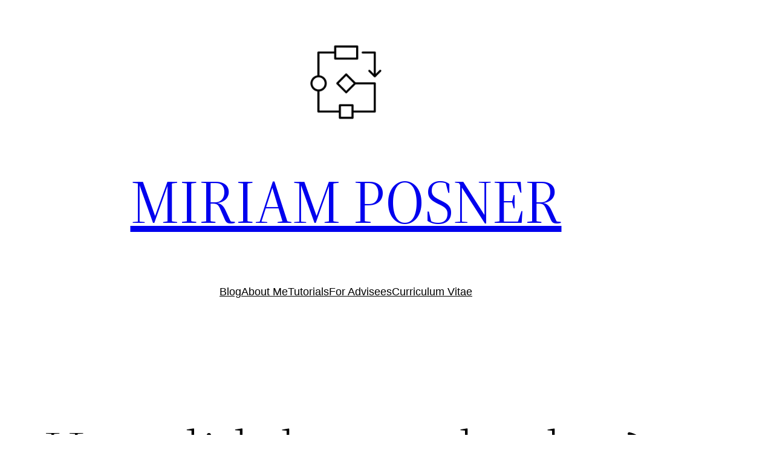

--- FILE ---
content_type: text/html; charset=UTF-8
request_url: https://miriamposner.com/blog/how-did-they-make-that/
body_size: 25001
content:
<!DOCTYPE html>
<html lang="en-US">
<head>
	<meta charset="UTF-8" />
	<meta name="viewport" content="width=device-width, initial-scale=1" />
<meta name='robots' content='max-image-preview:large' />
<title>How did they make that? &#8211; Miriam Posner</title>
<link rel="alternate" type="application/rss+xml" title="Miriam Posner &raquo; Feed" href="https://miriamposner.com/blog/feed/" />
<link rel="alternate" type="application/rss+xml" title="Miriam Posner &raquo; Comments Feed" href="https://miriamposner.com/blog/comments/feed/" />
<link rel="alternate" type="application/rss+xml" title="Miriam Posner &raquo; How did they make that? Comments Feed" href="https://miriamposner.com/blog/how-did-they-make-that/feed/" />
<link rel="alternate" title="oEmbed (JSON)" type="application/json+oembed" href="https://miriamposner.com/blog/wp-json/oembed/1.0/embed?url=https%3A%2F%2Fmiriamposner.com%2Fblog%2Fhow-did-they-make-that%2F" />
<link rel="alternate" title="oEmbed (XML)" type="text/xml+oembed" href="https://miriamposner.com/blog/wp-json/oembed/1.0/embed?url=https%3A%2F%2Fmiriamposner.com%2Fblog%2Fhow-did-they-make-that%2F&#038;format=xml" />
<style id='wp-img-auto-sizes-contain-inline-css'>
img:is([sizes=auto i],[sizes^="auto," i]){contain-intrinsic-size:3000px 1500px}
/*# sourceURL=wp-img-auto-sizes-contain-inline-css */
</style>
<link rel='stylesheet' id='mci-footnotes-jquery-tooltips-pagelayout-none-css' href='https://miriamposner.com/blog/wp-content/plugins/footnotes/css/footnotes-jqttbrpl0.min.css?ver=2.7.3' media='all' />
<style id='wp-block-site-logo-inline-css'>
.wp-block-site-logo{box-sizing:border-box;line-height:0}.wp-block-site-logo a{display:inline-block;line-height:0}.wp-block-site-logo.is-default-size img{height:auto;width:120px}.wp-block-site-logo img{height:auto;max-width:100%}.wp-block-site-logo a,.wp-block-site-logo img{border-radius:inherit}.wp-block-site-logo.aligncenter{margin-left:auto;margin-right:auto;text-align:center}:root :where(.wp-block-site-logo.is-style-rounded){border-radius:9999px}
/*# sourceURL=https://miriamposner.com/blog/wp-includes/blocks/site-logo/style.min.css */
</style>
<style id='wp-block-spacer-inline-css'>
.wp-block-spacer{clear:both}
/*# sourceURL=https://miriamposner.com/blog/wp-includes/blocks/spacer/style.min.css */
</style>
<style id='wp-block-site-title-inline-css'>
.wp-block-site-title{box-sizing:border-box}.wp-block-site-title :where(a){color:inherit;font-family:inherit;font-size:inherit;font-style:inherit;font-weight:inherit;letter-spacing:inherit;line-height:inherit;text-decoration:inherit}
/*# sourceURL=https://miriamposner.com/blog/wp-includes/blocks/site-title/style.min.css */
</style>
<style id='wp-block-navigation-link-inline-css'>
.wp-block-navigation .wp-block-navigation-item__label{overflow-wrap:break-word}.wp-block-navigation .wp-block-navigation-item__description{display:none}.link-ui-tools{outline:1px solid #f0f0f0;padding:8px}.link-ui-block-inserter{padding-top:8px}.link-ui-block-inserter__back{margin-left:8px;text-transform:uppercase}
/*# sourceURL=https://miriamposner.com/blog/wp-includes/blocks/navigation-link/style.min.css */
</style>
<style id='wp-block-navigation-inline-css'>
.wp-block-navigation{position:relative}.wp-block-navigation ul{margin-bottom:0;margin-left:0;margin-top:0;padding-left:0}.wp-block-navigation ul,.wp-block-navigation ul li{list-style:none;padding:0}.wp-block-navigation .wp-block-navigation-item{align-items:center;background-color:inherit;display:flex;position:relative}.wp-block-navigation .wp-block-navigation-item .wp-block-navigation__submenu-container:empty{display:none}.wp-block-navigation .wp-block-navigation-item__content{display:block;z-index:1}.wp-block-navigation .wp-block-navigation-item__content.wp-block-navigation-item__content{color:inherit}.wp-block-navigation.has-text-decoration-underline .wp-block-navigation-item__content,.wp-block-navigation.has-text-decoration-underline .wp-block-navigation-item__content:active,.wp-block-navigation.has-text-decoration-underline .wp-block-navigation-item__content:focus{text-decoration:underline}.wp-block-navigation.has-text-decoration-line-through .wp-block-navigation-item__content,.wp-block-navigation.has-text-decoration-line-through .wp-block-navigation-item__content:active,.wp-block-navigation.has-text-decoration-line-through .wp-block-navigation-item__content:focus{text-decoration:line-through}.wp-block-navigation :where(a),.wp-block-navigation :where(a:active),.wp-block-navigation :where(a:focus){text-decoration:none}.wp-block-navigation .wp-block-navigation__submenu-icon{align-self:center;background-color:inherit;border:none;color:currentColor;display:inline-block;font-size:inherit;height:.6em;line-height:0;margin-left:.25em;padding:0;width:.6em}.wp-block-navigation .wp-block-navigation__submenu-icon svg{display:inline-block;stroke:currentColor;height:inherit;margin-top:.075em;width:inherit}.wp-block-navigation{--navigation-layout-justification-setting:flex-start;--navigation-layout-direction:row;--navigation-layout-wrap:wrap;--navigation-layout-justify:flex-start;--navigation-layout-align:center}.wp-block-navigation.is-vertical{--navigation-layout-direction:column;--navigation-layout-justify:initial;--navigation-layout-align:flex-start}.wp-block-navigation.no-wrap{--navigation-layout-wrap:nowrap}.wp-block-navigation.items-justified-center{--navigation-layout-justification-setting:center;--navigation-layout-justify:center}.wp-block-navigation.items-justified-center.is-vertical{--navigation-layout-align:center}.wp-block-navigation.items-justified-right{--navigation-layout-justification-setting:flex-end;--navigation-layout-justify:flex-end}.wp-block-navigation.items-justified-right.is-vertical{--navigation-layout-align:flex-end}.wp-block-navigation.items-justified-space-between{--navigation-layout-justification-setting:space-between;--navigation-layout-justify:space-between}.wp-block-navigation .has-child .wp-block-navigation__submenu-container{align-items:normal;background-color:inherit;color:inherit;display:flex;flex-direction:column;opacity:0;position:absolute;z-index:2}@media not (prefers-reduced-motion){.wp-block-navigation .has-child .wp-block-navigation__submenu-container{transition:opacity .1s linear}}.wp-block-navigation .has-child .wp-block-navigation__submenu-container{height:0;overflow:hidden;visibility:hidden;width:0}.wp-block-navigation .has-child .wp-block-navigation__submenu-container>.wp-block-navigation-item>.wp-block-navigation-item__content{display:flex;flex-grow:1;padding:.5em 1em}.wp-block-navigation .has-child .wp-block-navigation__submenu-container>.wp-block-navigation-item>.wp-block-navigation-item__content .wp-block-navigation__submenu-icon{margin-left:auto;margin-right:0}.wp-block-navigation .has-child .wp-block-navigation__submenu-container .wp-block-navigation-item__content{margin:0}.wp-block-navigation .has-child .wp-block-navigation__submenu-container{left:-1px;top:100%}@media (min-width:782px){.wp-block-navigation .has-child .wp-block-navigation__submenu-container .wp-block-navigation__submenu-container{left:100%;top:-1px}.wp-block-navigation .has-child .wp-block-navigation__submenu-container .wp-block-navigation__submenu-container:before{background:#0000;content:"";display:block;height:100%;position:absolute;right:100%;width:.5em}.wp-block-navigation .has-child .wp-block-navigation__submenu-container .wp-block-navigation__submenu-icon{margin-right:.25em}.wp-block-navigation .has-child .wp-block-navigation__submenu-container .wp-block-navigation__submenu-icon svg{transform:rotate(-90deg)}}.wp-block-navigation .has-child .wp-block-navigation-submenu__toggle[aria-expanded=true]~.wp-block-navigation__submenu-container,.wp-block-navigation .has-child:not(.open-on-click):hover>.wp-block-navigation__submenu-container,.wp-block-navigation .has-child:not(.open-on-click):not(.open-on-hover-click):focus-within>.wp-block-navigation__submenu-container{height:auto;min-width:200px;opacity:1;overflow:visible;visibility:visible;width:auto}.wp-block-navigation.has-background .has-child .wp-block-navigation__submenu-container{left:0;top:100%}@media (min-width:782px){.wp-block-navigation.has-background .has-child .wp-block-navigation__submenu-container .wp-block-navigation__submenu-container{left:100%;top:0}}.wp-block-navigation-submenu{display:flex;position:relative}.wp-block-navigation-submenu .wp-block-navigation__submenu-icon svg{stroke:currentColor}button.wp-block-navigation-item__content{background-color:initial;border:none;color:currentColor;font-family:inherit;font-size:inherit;font-style:inherit;font-weight:inherit;letter-spacing:inherit;line-height:inherit;text-align:left;text-transform:inherit}.wp-block-navigation-submenu__toggle{cursor:pointer}.wp-block-navigation-submenu__toggle[aria-expanded=true]+.wp-block-navigation__submenu-icon>svg,.wp-block-navigation-submenu__toggle[aria-expanded=true]>svg{transform:rotate(180deg)}.wp-block-navigation-item.open-on-click .wp-block-navigation-submenu__toggle{padding-left:0;padding-right:.85em}.wp-block-navigation-item.open-on-click .wp-block-navigation-submenu__toggle+.wp-block-navigation__submenu-icon{margin-left:-.6em;pointer-events:none}.wp-block-navigation-item.open-on-click button.wp-block-navigation-item__content:not(.wp-block-navigation-submenu__toggle){padding:0}.wp-block-navigation .wp-block-page-list,.wp-block-navigation__container,.wp-block-navigation__responsive-close,.wp-block-navigation__responsive-container,.wp-block-navigation__responsive-container-content,.wp-block-navigation__responsive-dialog{gap:inherit}:where(.wp-block-navigation.has-background .wp-block-navigation-item a:not(.wp-element-button)),:where(.wp-block-navigation.has-background .wp-block-navigation-submenu a:not(.wp-element-button)){padding:.5em 1em}:where(.wp-block-navigation .wp-block-navigation__submenu-container .wp-block-navigation-item a:not(.wp-element-button)),:where(.wp-block-navigation .wp-block-navigation__submenu-container .wp-block-navigation-submenu a:not(.wp-element-button)),:where(.wp-block-navigation .wp-block-navigation__submenu-container .wp-block-navigation-submenu button.wp-block-navigation-item__content),:where(.wp-block-navigation .wp-block-navigation__submenu-container .wp-block-pages-list__item button.wp-block-navigation-item__content){padding:.5em 1em}.wp-block-navigation.items-justified-right .wp-block-navigation__container .has-child .wp-block-navigation__submenu-container,.wp-block-navigation.items-justified-right .wp-block-page-list>.has-child .wp-block-navigation__submenu-container,.wp-block-navigation.items-justified-space-between .wp-block-page-list>.has-child:last-child .wp-block-navigation__submenu-container,.wp-block-navigation.items-justified-space-between>.wp-block-navigation__container>.has-child:last-child .wp-block-navigation__submenu-container{left:auto;right:0}.wp-block-navigation.items-justified-right .wp-block-navigation__container .has-child .wp-block-navigation__submenu-container .wp-block-navigation__submenu-container,.wp-block-navigation.items-justified-right .wp-block-page-list>.has-child .wp-block-navigation__submenu-container .wp-block-navigation__submenu-container,.wp-block-navigation.items-justified-space-between .wp-block-page-list>.has-child:last-child .wp-block-navigation__submenu-container .wp-block-navigation__submenu-container,.wp-block-navigation.items-justified-space-between>.wp-block-navigation__container>.has-child:last-child .wp-block-navigation__submenu-container .wp-block-navigation__submenu-container{left:-1px;right:-1px}@media (min-width:782px){.wp-block-navigation.items-justified-right .wp-block-navigation__container .has-child .wp-block-navigation__submenu-container .wp-block-navigation__submenu-container,.wp-block-navigation.items-justified-right .wp-block-page-list>.has-child .wp-block-navigation__submenu-container .wp-block-navigation__submenu-container,.wp-block-navigation.items-justified-space-between .wp-block-page-list>.has-child:last-child .wp-block-navigation__submenu-container .wp-block-navigation__submenu-container,.wp-block-navigation.items-justified-space-between>.wp-block-navigation__container>.has-child:last-child .wp-block-navigation__submenu-container .wp-block-navigation__submenu-container{left:auto;right:100%}}.wp-block-navigation:not(.has-background) .wp-block-navigation__submenu-container{background-color:#fff;border:1px solid #00000026}.wp-block-navigation.has-background .wp-block-navigation__submenu-container{background-color:inherit}.wp-block-navigation:not(.has-text-color) .wp-block-navigation__submenu-container{color:#000}.wp-block-navigation__container{align-items:var(--navigation-layout-align,initial);display:flex;flex-direction:var(--navigation-layout-direction,initial);flex-wrap:var(--navigation-layout-wrap,wrap);justify-content:var(--navigation-layout-justify,initial);list-style:none;margin:0;padding-left:0}.wp-block-navigation__container .is-responsive{display:none}.wp-block-navigation__container:only-child,.wp-block-page-list:only-child{flex-grow:1}@keyframes overlay-menu__fade-in-animation{0%{opacity:0;transform:translateY(.5em)}to{opacity:1;transform:translateY(0)}}.wp-block-navigation__responsive-container{bottom:0;display:none;left:0;position:fixed;right:0;top:0}.wp-block-navigation__responsive-container :where(.wp-block-navigation-item a){color:inherit}.wp-block-navigation__responsive-container .wp-block-navigation__responsive-container-content{align-items:var(--navigation-layout-align,initial);display:flex;flex-direction:var(--navigation-layout-direction,initial);flex-wrap:var(--navigation-layout-wrap,wrap);justify-content:var(--navigation-layout-justify,initial)}.wp-block-navigation__responsive-container:not(.is-menu-open.is-menu-open){background-color:inherit!important;color:inherit!important}.wp-block-navigation__responsive-container.is-menu-open{background-color:inherit;display:flex;flex-direction:column}@media not (prefers-reduced-motion){.wp-block-navigation__responsive-container.is-menu-open{animation:overlay-menu__fade-in-animation .1s ease-out;animation-fill-mode:forwards}}.wp-block-navigation__responsive-container.is-menu-open{overflow:auto;padding:clamp(1rem,var(--wp--style--root--padding-top),20rem) clamp(1rem,var(--wp--style--root--padding-right),20rem) clamp(1rem,var(--wp--style--root--padding-bottom),20rem) clamp(1rem,var(--wp--style--root--padding-left),20rem);z-index:100000}.wp-block-navigation__responsive-container.is-menu-open .wp-block-navigation__responsive-container-content{align-items:var(--navigation-layout-justification-setting,inherit);display:flex;flex-direction:column;flex-wrap:nowrap;overflow:visible;padding-top:calc(2rem + 24px)}.wp-block-navigation__responsive-container.is-menu-open .wp-block-navigation__responsive-container-content,.wp-block-navigation__responsive-container.is-menu-open .wp-block-navigation__responsive-container-content .wp-block-navigation__container,.wp-block-navigation__responsive-container.is-menu-open .wp-block-navigation__responsive-container-content .wp-block-page-list{justify-content:flex-start}.wp-block-navigation__responsive-container.is-menu-open .wp-block-navigation__responsive-container-content .wp-block-navigation__submenu-icon{display:none}.wp-block-navigation__responsive-container.is-menu-open .wp-block-navigation__responsive-container-content .has-child .wp-block-navigation__submenu-container{border:none;height:auto;min-width:200px;opacity:1;overflow:initial;padding-left:2rem;padding-right:2rem;position:static;visibility:visible;width:auto}.wp-block-navigation__responsive-container.is-menu-open .wp-block-navigation__responsive-container-content .wp-block-navigation__container,.wp-block-navigation__responsive-container.is-menu-open .wp-block-navigation__responsive-container-content .wp-block-navigation__submenu-container{gap:inherit}.wp-block-navigation__responsive-container.is-menu-open .wp-block-navigation__responsive-container-content .wp-block-navigation__submenu-container{padding-top:var(--wp--style--block-gap,2em)}.wp-block-navigation__responsive-container.is-menu-open .wp-block-navigation__responsive-container-content .wp-block-navigation-item__content{padding:0}.wp-block-navigation__responsive-container.is-menu-open .wp-block-navigation__responsive-container-content .wp-block-navigation-item,.wp-block-navigation__responsive-container.is-menu-open .wp-block-navigation__responsive-container-content .wp-block-navigation__container,.wp-block-navigation__responsive-container.is-menu-open .wp-block-navigation__responsive-container-content .wp-block-page-list{align-items:var(--navigation-layout-justification-setting,initial);display:flex;flex-direction:column}.wp-block-navigation__responsive-container.is-menu-open .wp-block-navigation-item,.wp-block-navigation__responsive-container.is-menu-open .wp-block-navigation-item .wp-block-navigation__submenu-container,.wp-block-navigation__responsive-container.is-menu-open .wp-block-navigation__container,.wp-block-navigation__responsive-container.is-menu-open .wp-block-page-list{background:#0000!important;color:inherit!important}.wp-block-navigation__responsive-container.is-menu-open .wp-block-navigation__submenu-container.wp-block-navigation__submenu-container.wp-block-navigation__submenu-container.wp-block-navigation__submenu-container{left:auto;right:auto}@media (min-width:600px){.wp-block-navigation__responsive-container:not(.hidden-by-default):not(.is-menu-open){background-color:inherit;display:block;position:relative;width:100%;z-index:auto}.wp-block-navigation__responsive-container:not(.hidden-by-default):not(.is-menu-open) .wp-block-navigation__responsive-container-close{display:none}.wp-block-navigation__responsive-container.is-menu-open .wp-block-navigation__submenu-container.wp-block-navigation__submenu-container.wp-block-navigation__submenu-container.wp-block-navigation__submenu-container{left:0}}.wp-block-navigation:not(.has-background) .wp-block-navigation__responsive-container.is-menu-open{background-color:#fff}.wp-block-navigation:not(.has-text-color) .wp-block-navigation__responsive-container.is-menu-open{color:#000}.wp-block-navigation__toggle_button_label{font-size:1rem;font-weight:700}.wp-block-navigation__responsive-container-close,.wp-block-navigation__responsive-container-open{background:#0000;border:none;color:currentColor;cursor:pointer;margin:0;padding:0;text-transform:inherit;vertical-align:middle}.wp-block-navigation__responsive-container-close svg,.wp-block-navigation__responsive-container-open svg{fill:currentColor;display:block;height:24px;pointer-events:none;width:24px}.wp-block-navigation__responsive-container-open{display:flex}.wp-block-navigation__responsive-container-open.wp-block-navigation__responsive-container-open.wp-block-navigation__responsive-container-open{font-family:inherit;font-size:inherit;font-weight:inherit}@media (min-width:600px){.wp-block-navigation__responsive-container-open:not(.always-shown){display:none}}.wp-block-navigation__responsive-container-close{position:absolute;right:0;top:0;z-index:2}.wp-block-navigation__responsive-container-close.wp-block-navigation__responsive-container-close.wp-block-navigation__responsive-container-close{font-family:inherit;font-size:inherit;font-weight:inherit}.wp-block-navigation__responsive-close{width:100%}.has-modal-open .wp-block-navigation__responsive-close{margin-left:auto;margin-right:auto;max-width:var(--wp--style--global--wide-size,100%)}.wp-block-navigation__responsive-close:focus{outline:none}.is-menu-open .wp-block-navigation__responsive-close,.is-menu-open .wp-block-navigation__responsive-container-content,.is-menu-open .wp-block-navigation__responsive-dialog{box-sizing:border-box}.wp-block-navigation__responsive-dialog{position:relative}.has-modal-open .admin-bar .is-menu-open .wp-block-navigation__responsive-dialog{margin-top:46px}@media (min-width:782px){.has-modal-open .admin-bar .is-menu-open .wp-block-navigation__responsive-dialog{margin-top:32px}}html.has-modal-open{overflow:hidden}
/*# sourceURL=https://miriamposner.com/blog/wp-includes/blocks/navigation/style.min.css */
</style>
<style id='wp-block-group-inline-css'>
.wp-block-group{box-sizing:border-box}:where(.wp-block-group.wp-block-group-is-layout-constrained){position:relative}
/*# sourceURL=https://miriamposner.com/blog/wp-includes/blocks/group/style.min.css */
</style>
<style id='wp-block-group-theme-inline-css'>
:where(.wp-block-group.has-background){padding:1.25em 2.375em}
/*# sourceURL=https://miriamposner.com/blog/wp-includes/blocks/group/theme.min.css */
</style>
<style id='wp-block-template-part-theme-inline-css'>
:root :where(.wp-block-template-part.has-background){margin-bottom:0;margin-top:0;padding:1.25em 2.375em}
/*# sourceURL=https://miriamposner.com/blog/wp-includes/blocks/template-part/theme.min.css */
</style>
<style id='wp-block-post-title-inline-css'>
.wp-block-post-title{box-sizing:border-box;word-break:break-word}.wp-block-post-title :where(a){display:inline-block;font-family:inherit;font-size:inherit;font-style:inherit;font-weight:inherit;letter-spacing:inherit;line-height:inherit;text-decoration:inherit}
/*# sourceURL=https://miriamposner.com/blog/wp-includes/blocks/post-title/style.min.css */
</style>
<style id='wp-block-separator-inline-css'>
@charset "UTF-8";.wp-block-separator{border:none;border-top:2px solid}:root :where(.wp-block-separator.is-style-dots){height:auto;line-height:1;text-align:center}:root :where(.wp-block-separator.is-style-dots):before{color:currentColor;content:"···";font-family:serif;font-size:1.5em;letter-spacing:2em;padding-left:2em}.wp-block-separator.is-style-dots{background:none!important;border:none!important}
/*# sourceURL=https://miriamposner.com/blog/wp-includes/blocks/separator/style.min.css */
</style>
<style id='wp-block-separator-theme-inline-css'>
.wp-block-separator.has-css-opacity{opacity:.4}.wp-block-separator{border:none;border-bottom:2px solid;margin-left:auto;margin-right:auto}.wp-block-separator.has-alpha-channel-opacity{opacity:1}.wp-block-separator:not(.is-style-wide):not(.is-style-dots){width:100px}.wp-block-separator.has-background:not(.is-style-dots){border-bottom:none;height:1px}.wp-block-separator.has-background:not(.is-style-wide):not(.is-style-dots){height:2px}
/*# sourceURL=https://miriamposner.com/blog/wp-includes/blocks/separator/theme.min.css */
</style>
<style id='wp-block-post-content-inline-css'>
.wp-block-post-content{display:flow-root}
/*# sourceURL=https://miriamposner.com/blog/wp-includes/blocks/post-content/style.min.css */
</style>
<style id='wp-block-post-date-inline-css'>
.wp-block-post-date{box-sizing:border-box}
/*# sourceURL=https://miriamposner.com/blog/wp-includes/blocks/post-date/style.min.css */
</style>
<style id='wp-block-post-author-inline-css'>
.wp-block-post-author{box-sizing:border-box;display:flex;flex-wrap:wrap}.wp-block-post-author__byline{font-size:.5em;margin-bottom:0;margin-top:0;width:100%}.wp-block-post-author__avatar{margin-right:1em}.wp-block-post-author__bio{font-size:.7em;margin-bottom:.7em}.wp-block-post-author__content{flex-basis:0;flex-grow:1}.wp-block-post-author__name{margin:0}
/*# sourceURL=https://miriamposner.com/blog/wp-includes/blocks/post-author/style.min.css */
</style>
<style id='wp-block-post-terms-inline-css'>
.wp-block-post-terms{box-sizing:border-box}.wp-block-post-terms .wp-block-post-terms__separator{white-space:pre-wrap}
/*# sourceURL=https://miriamposner.com/blog/wp-includes/blocks/post-terms/style.min.css */
</style>
<style id='wp-block-buttons-inline-css'>
.wp-block-buttons{box-sizing:border-box}.wp-block-buttons.is-vertical{flex-direction:column}.wp-block-buttons.is-vertical>.wp-block-button:last-child{margin-bottom:0}.wp-block-buttons>.wp-block-button{display:inline-block;margin:0}.wp-block-buttons.is-content-justification-left{justify-content:flex-start}.wp-block-buttons.is-content-justification-left.is-vertical{align-items:flex-start}.wp-block-buttons.is-content-justification-center{justify-content:center}.wp-block-buttons.is-content-justification-center.is-vertical{align-items:center}.wp-block-buttons.is-content-justification-right{justify-content:flex-end}.wp-block-buttons.is-content-justification-right.is-vertical{align-items:flex-end}.wp-block-buttons.is-content-justification-space-between{justify-content:space-between}.wp-block-buttons.aligncenter{text-align:center}.wp-block-buttons:not(.is-content-justification-space-between,.is-content-justification-right,.is-content-justification-left,.is-content-justification-center) .wp-block-button.aligncenter{margin-left:auto;margin-right:auto;width:100%}.wp-block-buttons[style*=text-decoration] .wp-block-button,.wp-block-buttons[style*=text-decoration] .wp-block-button__link{text-decoration:inherit}.wp-block-buttons.has-custom-font-size .wp-block-button__link{font-size:inherit}.wp-block-buttons .wp-block-button__link{width:100%}.wp-block-button.aligncenter{text-align:center}
/*# sourceURL=https://miriamposner.com/blog/wp-includes/blocks/buttons/style.min.css */
</style>
<style id='wp-block-button-inline-css'>
.wp-block-button__link{align-content:center;box-sizing:border-box;cursor:pointer;display:inline-block;height:100%;text-align:center;word-break:break-word}.wp-block-button__link.aligncenter{text-align:center}.wp-block-button__link.alignright{text-align:right}:where(.wp-block-button__link){border-radius:9999px;box-shadow:none;padding:calc(.667em + 2px) calc(1.333em + 2px);text-decoration:none}.wp-block-button[style*=text-decoration] .wp-block-button__link{text-decoration:inherit}.wp-block-buttons>.wp-block-button.has-custom-width{max-width:none}.wp-block-buttons>.wp-block-button.has-custom-width .wp-block-button__link{width:100%}.wp-block-buttons>.wp-block-button.has-custom-font-size .wp-block-button__link{font-size:inherit}.wp-block-buttons>.wp-block-button.wp-block-button__width-25{width:calc(25% - var(--wp--style--block-gap, .5em)*.75)}.wp-block-buttons>.wp-block-button.wp-block-button__width-50{width:calc(50% - var(--wp--style--block-gap, .5em)*.5)}.wp-block-buttons>.wp-block-button.wp-block-button__width-75{width:calc(75% - var(--wp--style--block-gap, .5em)*.25)}.wp-block-buttons>.wp-block-button.wp-block-button__width-100{flex-basis:100%;width:100%}.wp-block-buttons.is-vertical>.wp-block-button.wp-block-button__width-25{width:25%}.wp-block-buttons.is-vertical>.wp-block-button.wp-block-button__width-50{width:50%}.wp-block-buttons.is-vertical>.wp-block-button.wp-block-button__width-75{width:75%}.wp-block-button.is-style-squared,.wp-block-button__link.wp-block-button.is-style-squared{border-radius:0}.wp-block-button.no-border-radius,.wp-block-button__link.no-border-radius{border-radius:0!important}:root :where(.wp-block-button .wp-block-button__link.is-style-outline),:root :where(.wp-block-button.is-style-outline>.wp-block-button__link){border:2px solid;padding:.667em 1.333em}:root :where(.wp-block-button .wp-block-button__link.is-style-outline:not(.has-text-color)),:root :where(.wp-block-button.is-style-outline>.wp-block-button__link:not(.has-text-color)){color:currentColor}:root :where(.wp-block-button .wp-block-button__link.is-style-outline:not(.has-background)),:root :where(.wp-block-button.is-style-outline>.wp-block-button__link:not(.has-background)){background-color:initial;background-image:none}
/*# sourceURL=https://miriamposner.com/blog/wp-includes/blocks/button/style.min.css */
</style>
<style id='wp-block-paragraph-inline-css'>
.is-small-text{font-size:.875em}.is-regular-text{font-size:1em}.is-large-text{font-size:2.25em}.is-larger-text{font-size:3em}.has-drop-cap:not(:focus):first-letter{float:left;font-size:8.4em;font-style:normal;font-weight:100;line-height:.68;margin:.05em .1em 0 0;text-transform:uppercase}body.rtl .has-drop-cap:not(:focus):first-letter{float:none;margin-left:.1em}p.has-drop-cap.has-background{overflow:hidden}:root :where(p.has-background){padding:1.25em 2.375em}:where(p.has-text-color:not(.has-link-color)) a{color:inherit}p.has-text-align-left[style*="writing-mode:vertical-lr"],p.has-text-align-right[style*="writing-mode:vertical-rl"]{rotate:180deg}
/*# sourceURL=https://miriamposner.com/blog/wp-includes/blocks/paragraph/style.min.css */
</style>
<style id='wp-emoji-styles-inline-css'>

	img.wp-smiley, img.emoji {
		display: inline !important;
		border: none !important;
		box-shadow: none !important;
		height: 1em !important;
		width: 1em !important;
		margin: 0 0.07em !important;
		vertical-align: -0.1em !important;
		background: none !important;
		padding: 0 !important;
	}
/*# sourceURL=wp-emoji-styles-inline-css */
</style>
<style id='wp-block-library-inline-css'>
:root{--wp-block-synced-color:#7a00df;--wp-block-synced-color--rgb:122,0,223;--wp-bound-block-color:var(--wp-block-synced-color);--wp-editor-canvas-background:#ddd;--wp-admin-theme-color:#007cba;--wp-admin-theme-color--rgb:0,124,186;--wp-admin-theme-color-darker-10:#006ba1;--wp-admin-theme-color-darker-10--rgb:0,107,160.5;--wp-admin-theme-color-darker-20:#005a87;--wp-admin-theme-color-darker-20--rgb:0,90,135;--wp-admin-border-width-focus:2px}@media (min-resolution:192dpi){:root{--wp-admin-border-width-focus:1.5px}}.wp-element-button{cursor:pointer}:root .has-very-light-gray-background-color{background-color:#eee}:root .has-very-dark-gray-background-color{background-color:#313131}:root .has-very-light-gray-color{color:#eee}:root .has-very-dark-gray-color{color:#313131}:root .has-vivid-green-cyan-to-vivid-cyan-blue-gradient-background{background:linear-gradient(135deg,#00d084,#0693e3)}:root .has-purple-crush-gradient-background{background:linear-gradient(135deg,#34e2e4,#4721fb 50%,#ab1dfe)}:root .has-hazy-dawn-gradient-background{background:linear-gradient(135deg,#faaca8,#dad0ec)}:root .has-subdued-olive-gradient-background{background:linear-gradient(135deg,#fafae1,#67a671)}:root .has-atomic-cream-gradient-background{background:linear-gradient(135deg,#fdd79a,#004a59)}:root .has-nightshade-gradient-background{background:linear-gradient(135deg,#330968,#31cdcf)}:root .has-midnight-gradient-background{background:linear-gradient(135deg,#020381,#2874fc)}:root{--wp--preset--font-size--normal:16px;--wp--preset--font-size--huge:42px}.has-regular-font-size{font-size:1em}.has-larger-font-size{font-size:2.625em}.has-normal-font-size{font-size:var(--wp--preset--font-size--normal)}.has-huge-font-size{font-size:var(--wp--preset--font-size--huge)}.has-text-align-center{text-align:center}.has-text-align-left{text-align:left}.has-text-align-right{text-align:right}.has-fit-text{white-space:nowrap!important}#end-resizable-editor-section{display:none}.aligncenter{clear:both}.items-justified-left{justify-content:flex-start}.items-justified-center{justify-content:center}.items-justified-right{justify-content:flex-end}.items-justified-space-between{justify-content:space-between}.screen-reader-text{border:0;clip-path:inset(50%);height:1px;margin:-1px;overflow:hidden;padding:0;position:absolute;width:1px;word-wrap:normal!important}.screen-reader-text:focus{background-color:#ddd;clip-path:none;color:#444;display:block;font-size:1em;height:auto;left:5px;line-height:normal;padding:15px 23px 14px;text-decoration:none;top:5px;width:auto;z-index:100000}html :where(.has-border-color){border-style:solid}html :where([style*=border-top-color]){border-top-style:solid}html :where([style*=border-right-color]){border-right-style:solid}html :where([style*=border-bottom-color]){border-bottom-style:solid}html :where([style*=border-left-color]){border-left-style:solid}html :where([style*=border-width]){border-style:solid}html :where([style*=border-top-width]){border-top-style:solid}html :where([style*=border-right-width]){border-right-style:solid}html :where([style*=border-bottom-width]){border-bottom-style:solid}html :where([style*=border-left-width]){border-left-style:solid}html :where(img[class*=wp-image-]){height:auto;max-width:100%}:where(figure){margin:0 0 1em}html :where(.is-position-sticky){--wp-admin--admin-bar--position-offset:var(--wp-admin--admin-bar--height,0px)}@media screen and (max-width:600px){html :where(.is-position-sticky){--wp-admin--admin-bar--position-offset:0px}}
/*# sourceURL=/wp-includes/css/dist/block-library/common.min.css */
</style>
<style id='global-styles-inline-css'>
:root{--wp--preset--aspect-ratio--square: 1;--wp--preset--aspect-ratio--4-3: 4/3;--wp--preset--aspect-ratio--3-4: 3/4;--wp--preset--aspect-ratio--3-2: 3/2;--wp--preset--aspect-ratio--2-3: 2/3;--wp--preset--aspect-ratio--16-9: 16/9;--wp--preset--aspect-ratio--9-16: 9/16;--wp--preset--color--black: #000000;--wp--preset--color--cyan-bluish-gray: #abb8c3;--wp--preset--color--white: #ffffff;--wp--preset--color--pale-pink: #f78da7;--wp--preset--color--vivid-red: #cf2e2e;--wp--preset--color--luminous-vivid-orange: #ff6900;--wp--preset--color--luminous-vivid-amber: #fcb900;--wp--preset--color--light-green-cyan: #7bdcb5;--wp--preset--color--vivid-green-cyan: #00d084;--wp--preset--color--pale-cyan-blue: #8ed1fc;--wp--preset--color--vivid-cyan-blue: #0693e3;--wp--preset--color--vivid-purple: #9b51e0;--wp--preset--color--foreground: #000000;--wp--preset--color--background: #ffffff;--wp--preset--color--primary: #1a4548;--wp--preset--color--secondary: #ffe2c7;--wp--preset--color--tertiary: #F6F6F6;--wp--preset--gradient--vivid-cyan-blue-to-vivid-purple: linear-gradient(135deg,rgb(6,147,227) 0%,rgb(155,81,224) 100%);--wp--preset--gradient--light-green-cyan-to-vivid-green-cyan: linear-gradient(135deg,rgb(122,220,180) 0%,rgb(0,208,130) 100%);--wp--preset--gradient--luminous-vivid-amber-to-luminous-vivid-orange: linear-gradient(135deg,rgb(252,185,0) 0%,rgb(255,105,0) 100%);--wp--preset--gradient--luminous-vivid-orange-to-vivid-red: linear-gradient(135deg,rgb(255,105,0) 0%,rgb(207,46,46) 100%);--wp--preset--gradient--very-light-gray-to-cyan-bluish-gray: linear-gradient(135deg,rgb(238,238,238) 0%,rgb(169,184,195) 100%);--wp--preset--gradient--cool-to-warm-spectrum: linear-gradient(135deg,rgb(74,234,220) 0%,rgb(151,120,209) 20%,rgb(207,42,186) 40%,rgb(238,44,130) 60%,rgb(251,105,98) 80%,rgb(254,248,76) 100%);--wp--preset--gradient--blush-light-purple: linear-gradient(135deg,rgb(255,206,236) 0%,rgb(152,150,240) 100%);--wp--preset--gradient--blush-bordeaux: linear-gradient(135deg,rgb(254,205,165) 0%,rgb(254,45,45) 50%,rgb(107,0,62) 100%);--wp--preset--gradient--luminous-dusk: linear-gradient(135deg,rgb(255,203,112) 0%,rgb(199,81,192) 50%,rgb(65,88,208) 100%);--wp--preset--gradient--pale-ocean: linear-gradient(135deg,rgb(255,245,203) 0%,rgb(182,227,212) 50%,rgb(51,167,181) 100%);--wp--preset--gradient--electric-grass: linear-gradient(135deg,rgb(202,248,128) 0%,rgb(113,206,126) 100%);--wp--preset--gradient--midnight: linear-gradient(135deg,rgb(2,3,129) 0%,rgb(40,116,252) 100%);--wp--preset--gradient--vertical-secondary-to-tertiary: linear-gradient(to bottom,var(--wp--preset--color--secondary) 0%,var(--wp--preset--color--tertiary) 100%);--wp--preset--gradient--vertical-secondary-to-background: linear-gradient(to bottom,var(--wp--preset--color--secondary) 0%,var(--wp--preset--color--background) 100%);--wp--preset--gradient--vertical-tertiary-to-background: linear-gradient(to bottom,var(--wp--preset--color--tertiary) 0%,var(--wp--preset--color--background) 100%);--wp--preset--gradient--diagonal-primary-to-foreground: linear-gradient(to bottom right,var(--wp--preset--color--primary) 0%,var(--wp--preset--color--foreground) 100%);--wp--preset--gradient--diagonal-secondary-to-background: linear-gradient(to bottom right,var(--wp--preset--color--secondary) 50%,var(--wp--preset--color--background) 50%);--wp--preset--gradient--diagonal-background-to-secondary: linear-gradient(to bottom right,var(--wp--preset--color--background) 50%,var(--wp--preset--color--secondary) 50%);--wp--preset--gradient--diagonal-tertiary-to-background: linear-gradient(to bottom right,var(--wp--preset--color--tertiary) 50%,var(--wp--preset--color--background) 50%);--wp--preset--gradient--diagonal-background-to-tertiary: linear-gradient(to bottom right,var(--wp--preset--color--background) 50%,var(--wp--preset--color--tertiary) 50%);--wp--preset--font-size--small: 1rem;--wp--preset--font-size--medium: 1.125rem;--wp--preset--font-size--large: 1.75rem;--wp--preset--font-size--x-large: clamp(1.75rem, 3vw, 2.25rem);--wp--preset--font-family--system-font: -apple-system,BlinkMacSystemFont,"Segoe UI",Roboto,Oxygen-Sans,Ubuntu,Cantarell,"Helvetica Neue",sans-serif;--wp--preset--font-family--source-serif-pro: "Source Serif Pro", serif;--wp--preset--spacing--20: 0.44rem;--wp--preset--spacing--30: 0.67rem;--wp--preset--spacing--40: 1rem;--wp--preset--spacing--50: 1.5rem;--wp--preset--spacing--60: 2.25rem;--wp--preset--spacing--70: 3.38rem;--wp--preset--spacing--80: 5.06rem;--wp--preset--shadow--natural: 6px 6px 9px rgba(0, 0, 0, 0.2);--wp--preset--shadow--deep: 12px 12px 50px rgba(0, 0, 0, 0.4);--wp--preset--shadow--sharp: 6px 6px 0px rgba(0, 0, 0, 0.2);--wp--preset--shadow--outlined: 6px 6px 0px -3px rgb(255, 255, 255), 6px 6px rgb(0, 0, 0);--wp--preset--shadow--crisp: 6px 6px 0px rgb(0, 0, 0);--wp--custom--spacing--small: max(1.25rem, 5vw);--wp--custom--spacing--medium: clamp(2rem, 8vw, calc(4 * var(--wp--style--block-gap)));--wp--custom--spacing--large: clamp(4rem, 10vw, 8rem);--wp--custom--spacing--outer: var(--wp--custom--spacing--small, 1.25rem);--wp--custom--typography--font-size--huge: clamp(2.25rem, 4vw, 2.75rem);--wp--custom--typography--font-size--gigantic: clamp(2.75rem, 6vw, 3.25rem);--wp--custom--typography--font-size--colossal: clamp(3.25rem, 8vw, 6.25rem);--wp--custom--typography--line-height--tiny: 1.15;--wp--custom--typography--line-height--small: 1.2;--wp--custom--typography--line-height--medium: 1.4;--wp--custom--typography--line-height--normal: 1.6;}:root { --wp--style--global--content-size: 650px;--wp--style--global--wide-size: 1000px; }:where(body) { margin: 0; }.wp-site-blocks > .alignleft { float: left; margin-right: 2em; }.wp-site-blocks > .alignright { float: right; margin-left: 2em; }.wp-site-blocks > .aligncenter { justify-content: center; margin-left: auto; margin-right: auto; }:where(.wp-site-blocks) > * { margin-block-start: 1.5rem; margin-block-end: 0; }:where(.wp-site-blocks) > :first-child { margin-block-start: 0; }:where(.wp-site-blocks) > :last-child { margin-block-end: 0; }:root { --wp--style--block-gap: 1.5rem; }:root :where(.is-layout-flow) > :first-child{margin-block-start: 0;}:root :where(.is-layout-flow) > :last-child{margin-block-end: 0;}:root :where(.is-layout-flow) > *{margin-block-start: 1.5rem;margin-block-end: 0;}:root :where(.is-layout-constrained) > :first-child{margin-block-start: 0;}:root :where(.is-layout-constrained) > :last-child{margin-block-end: 0;}:root :where(.is-layout-constrained) > *{margin-block-start: 1.5rem;margin-block-end: 0;}:root :where(.is-layout-flex){gap: 1.5rem;}:root :where(.is-layout-grid){gap: 1.5rem;}.is-layout-flow > .alignleft{float: left;margin-inline-start: 0;margin-inline-end: 2em;}.is-layout-flow > .alignright{float: right;margin-inline-start: 2em;margin-inline-end: 0;}.is-layout-flow > .aligncenter{margin-left: auto !important;margin-right: auto !important;}.is-layout-constrained > .alignleft{float: left;margin-inline-start: 0;margin-inline-end: 2em;}.is-layout-constrained > .alignright{float: right;margin-inline-start: 2em;margin-inline-end: 0;}.is-layout-constrained > .aligncenter{margin-left: auto !important;margin-right: auto !important;}.is-layout-constrained > :where(:not(.alignleft):not(.alignright):not(.alignfull)){max-width: var(--wp--style--global--content-size);margin-left: auto !important;margin-right: auto !important;}.is-layout-constrained > .alignwide{max-width: var(--wp--style--global--wide-size);}body .is-layout-flex{display: flex;}.is-layout-flex{flex-wrap: wrap;align-items: center;}.is-layout-flex > :is(*, div){margin: 0;}body .is-layout-grid{display: grid;}.is-layout-grid > :is(*, div){margin: 0;}body{background-color: var(--wp--preset--color--background);color: var(--wp--preset--color--foreground);font-family: var(--wp--preset--font-family--system-font);font-size: var(--wp--preset--font-size--medium);line-height: var(--wp--custom--typography--line-height--normal);padding-top: 0px;padding-right: 0px;padding-bottom: 0px;padding-left: 0px;}a:where(:not(.wp-element-button)){color: var(--wp--preset--color--foreground);text-decoration: underline;}h1{font-family: var(--wp--preset--font-family--source-serif-pro);font-size: var(--wp--custom--typography--font-size--colossal);font-weight: 300;line-height: var(--wp--custom--typography--line-height--tiny);}h2{font-family: var(--wp--preset--font-family--source-serif-pro);font-size: var(--wp--custom--typography--font-size--gigantic);font-weight: 300;line-height: var(--wp--custom--typography--line-height--small);}h3{font-family: var(--wp--preset--font-family--source-serif-pro);font-size: var(--wp--custom--typography--font-size--huge);font-weight: 300;line-height: var(--wp--custom--typography--line-height--tiny);}h4{font-family: var(--wp--preset--font-family--source-serif-pro);font-size: var(--wp--preset--font-size--x-large);font-weight: 300;line-height: var(--wp--custom--typography--line-height--tiny);}h5{font-family: var(--wp--preset--font-family--system-font);font-size: var(--wp--preset--font-size--medium);font-weight: 700;line-height: var(--wp--custom--typography--line-height--normal);text-transform: uppercase;}h6{font-family: var(--wp--preset--font-family--system-font);font-size: var(--wp--preset--font-size--medium);font-weight: 400;line-height: var(--wp--custom--typography--line-height--normal);text-transform: uppercase;}:root :where(.wp-element-button, .wp-block-button__link){background-color: #32373c;border-width: 0;color: #fff;font-family: inherit;font-size: inherit;font-style: inherit;font-weight: inherit;letter-spacing: inherit;line-height: inherit;padding-top: calc(0.667em + 2px);padding-right: calc(1.333em + 2px);padding-bottom: calc(0.667em + 2px);padding-left: calc(1.333em + 2px);text-decoration: none;text-transform: inherit;}.has-black-color{color: var(--wp--preset--color--black) !important;}.has-cyan-bluish-gray-color{color: var(--wp--preset--color--cyan-bluish-gray) !important;}.has-white-color{color: var(--wp--preset--color--white) !important;}.has-pale-pink-color{color: var(--wp--preset--color--pale-pink) !important;}.has-vivid-red-color{color: var(--wp--preset--color--vivid-red) !important;}.has-luminous-vivid-orange-color{color: var(--wp--preset--color--luminous-vivid-orange) !important;}.has-luminous-vivid-amber-color{color: var(--wp--preset--color--luminous-vivid-amber) !important;}.has-light-green-cyan-color{color: var(--wp--preset--color--light-green-cyan) !important;}.has-vivid-green-cyan-color{color: var(--wp--preset--color--vivid-green-cyan) !important;}.has-pale-cyan-blue-color{color: var(--wp--preset--color--pale-cyan-blue) !important;}.has-vivid-cyan-blue-color{color: var(--wp--preset--color--vivid-cyan-blue) !important;}.has-vivid-purple-color{color: var(--wp--preset--color--vivid-purple) !important;}.has-foreground-color{color: var(--wp--preset--color--foreground) !important;}.has-background-color{color: var(--wp--preset--color--background) !important;}.has-primary-color{color: var(--wp--preset--color--primary) !important;}.has-secondary-color{color: var(--wp--preset--color--secondary) !important;}.has-tertiary-color{color: var(--wp--preset--color--tertiary) !important;}.has-black-background-color{background-color: var(--wp--preset--color--black) !important;}.has-cyan-bluish-gray-background-color{background-color: var(--wp--preset--color--cyan-bluish-gray) !important;}.has-white-background-color{background-color: var(--wp--preset--color--white) !important;}.has-pale-pink-background-color{background-color: var(--wp--preset--color--pale-pink) !important;}.has-vivid-red-background-color{background-color: var(--wp--preset--color--vivid-red) !important;}.has-luminous-vivid-orange-background-color{background-color: var(--wp--preset--color--luminous-vivid-orange) !important;}.has-luminous-vivid-amber-background-color{background-color: var(--wp--preset--color--luminous-vivid-amber) !important;}.has-light-green-cyan-background-color{background-color: var(--wp--preset--color--light-green-cyan) !important;}.has-vivid-green-cyan-background-color{background-color: var(--wp--preset--color--vivid-green-cyan) !important;}.has-pale-cyan-blue-background-color{background-color: var(--wp--preset--color--pale-cyan-blue) !important;}.has-vivid-cyan-blue-background-color{background-color: var(--wp--preset--color--vivid-cyan-blue) !important;}.has-vivid-purple-background-color{background-color: var(--wp--preset--color--vivid-purple) !important;}.has-foreground-background-color{background-color: var(--wp--preset--color--foreground) !important;}.has-background-background-color{background-color: var(--wp--preset--color--background) !important;}.has-primary-background-color{background-color: var(--wp--preset--color--primary) !important;}.has-secondary-background-color{background-color: var(--wp--preset--color--secondary) !important;}.has-tertiary-background-color{background-color: var(--wp--preset--color--tertiary) !important;}.has-black-border-color{border-color: var(--wp--preset--color--black) !important;}.has-cyan-bluish-gray-border-color{border-color: var(--wp--preset--color--cyan-bluish-gray) !important;}.has-white-border-color{border-color: var(--wp--preset--color--white) !important;}.has-pale-pink-border-color{border-color: var(--wp--preset--color--pale-pink) !important;}.has-vivid-red-border-color{border-color: var(--wp--preset--color--vivid-red) !important;}.has-luminous-vivid-orange-border-color{border-color: var(--wp--preset--color--luminous-vivid-orange) !important;}.has-luminous-vivid-amber-border-color{border-color: var(--wp--preset--color--luminous-vivid-amber) !important;}.has-light-green-cyan-border-color{border-color: var(--wp--preset--color--light-green-cyan) !important;}.has-vivid-green-cyan-border-color{border-color: var(--wp--preset--color--vivid-green-cyan) !important;}.has-pale-cyan-blue-border-color{border-color: var(--wp--preset--color--pale-cyan-blue) !important;}.has-vivid-cyan-blue-border-color{border-color: var(--wp--preset--color--vivid-cyan-blue) !important;}.has-vivid-purple-border-color{border-color: var(--wp--preset--color--vivid-purple) !important;}.has-foreground-border-color{border-color: var(--wp--preset--color--foreground) !important;}.has-background-border-color{border-color: var(--wp--preset--color--background) !important;}.has-primary-border-color{border-color: var(--wp--preset--color--primary) !important;}.has-secondary-border-color{border-color: var(--wp--preset--color--secondary) !important;}.has-tertiary-border-color{border-color: var(--wp--preset--color--tertiary) !important;}.has-vivid-cyan-blue-to-vivid-purple-gradient-background{background: var(--wp--preset--gradient--vivid-cyan-blue-to-vivid-purple) !important;}.has-light-green-cyan-to-vivid-green-cyan-gradient-background{background: var(--wp--preset--gradient--light-green-cyan-to-vivid-green-cyan) !important;}.has-luminous-vivid-amber-to-luminous-vivid-orange-gradient-background{background: var(--wp--preset--gradient--luminous-vivid-amber-to-luminous-vivid-orange) !important;}.has-luminous-vivid-orange-to-vivid-red-gradient-background{background: var(--wp--preset--gradient--luminous-vivid-orange-to-vivid-red) !important;}.has-very-light-gray-to-cyan-bluish-gray-gradient-background{background: var(--wp--preset--gradient--very-light-gray-to-cyan-bluish-gray) !important;}.has-cool-to-warm-spectrum-gradient-background{background: var(--wp--preset--gradient--cool-to-warm-spectrum) !important;}.has-blush-light-purple-gradient-background{background: var(--wp--preset--gradient--blush-light-purple) !important;}.has-blush-bordeaux-gradient-background{background: var(--wp--preset--gradient--blush-bordeaux) !important;}.has-luminous-dusk-gradient-background{background: var(--wp--preset--gradient--luminous-dusk) !important;}.has-pale-ocean-gradient-background{background: var(--wp--preset--gradient--pale-ocean) !important;}.has-electric-grass-gradient-background{background: var(--wp--preset--gradient--electric-grass) !important;}.has-midnight-gradient-background{background: var(--wp--preset--gradient--midnight) !important;}.has-vertical-secondary-to-tertiary-gradient-background{background: var(--wp--preset--gradient--vertical-secondary-to-tertiary) !important;}.has-vertical-secondary-to-background-gradient-background{background: var(--wp--preset--gradient--vertical-secondary-to-background) !important;}.has-vertical-tertiary-to-background-gradient-background{background: var(--wp--preset--gradient--vertical-tertiary-to-background) !important;}.has-diagonal-primary-to-foreground-gradient-background{background: var(--wp--preset--gradient--diagonal-primary-to-foreground) !important;}.has-diagonal-secondary-to-background-gradient-background{background: var(--wp--preset--gradient--diagonal-secondary-to-background) !important;}.has-diagonal-background-to-secondary-gradient-background{background: var(--wp--preset--gradient--diagonal-background-to-secondary) !important;}.has-diagonal-tertiary-to-background-gradient-background{background: var(--wp--preset--gradient--diagonal-tertiary-to-background) !important;}.has-diagonal-background-to-tertiary-gradient-background{background: var(--wp--preset--gradient--diagonal-background-to-tertiary) !important;}.has-small-font-size{font-size: var(--wp--preset--font-size--small) !important;}.has-medium-font-size{font-size: var(--wp--preset--font-size--medium) !important;}.has-large-font-size{font-size: var(--wp--preset--font-size--large) !important;}.has-x-large-font-size{font-size: var(--wp--preset--font-size--x-large) !important;}.has-system-font-font-family{font-family: var(--wp--preset--font-family--system-font) !important;}.has-source-serif-pro-font-family{font-family: var(--wp--preset--font-family--source-serif-pro) !important;}
:root :where(.wp-block-button .wp-block-button__link){background-color: var(--wp--preset--color--primary);border-radius: 0;color: var(--wp--preset--color--background);font-size: var(--wp--preset--font-size--medium);}
:root :where(.wp-block-post-title){font-family: var(--wp--preset--font-family--source-serif-pro);font-size: var(--wp--custom--typography--font-size--gigantic);font-weight: 300;line-height: var(--wp--custom--typography--line-height--tiny);}
:root :where(.wp-block-site-title){font-family: var(--wp--preset--font-family--system-font);font-size: var(--wp--preset--font-size--medium);font-style: italic;font-weight: normal;line-height: var(--wp--custom--typography--line-height--normal);}
/*# sourceURL=global-styles-inline-css */
</style>
<style id='core-block-supports-inline-css'>
.wp-container-core-navigation-is-layout-64ede673{justify-content:center;}.wp-container-core-group-is-layout-37312ec6{justify-content:space-between;}
/*# sourceURL=core-block-supports-inline-css */
</style>
<style id='wp-block-template-skip-link-inline-css'>

		.skip-link.screen-reader-text {
			border: 0;
			clip-path: inset(50%);
			height: 1px;
			margin: -1px;
			overflow: hidden;
			padding: 0;
			position: absolute !important;
			width: 1px;
			word-wrap: normal !important;
		}

		.skip-link.screen-reader-text:focus {
			background-color: #eee;
			clip-path: none;
			color: #444;
			display: block;
			font-size: 1em;
			height: auto;
			left: 5px;
			line-height: normal;
			padding: 15px 23px 14px;
			text-decoration: none;
			top: 5px;
			width: auto;
			z-index: 100000;
		}
/*# sourceURL=wp-block-template-skip-link-inline-css */
</style>
<style id='twentytwentytwo-style-inline-css'>
body{-moz-osx-font-smoothing:grayscale;-webkit-font-smoothing:antialiased}a{text-decoration-thickness:1px;text-underline-offset:.25ch}a:focus,a:hover{text-decoration-style:dashed}a:active{text-decoration:none}.wp-block-navigation .wp-block-navigation-item a:focus,.wp-block-navigation .wp-block-navigation-item a:hover{text-decoration:underline;text-decoration-style:solid}.wp-block-file .wp-block-file__button,.wp-block-search__button{background-color:var(--wp--preset--color--primary);border:0 solid;border-radius:0;color:var(--wp--preset--color--background);font-size:var(--wp--preset--font-size--medium);padding:calc(.667em + 2px) calc(1.333em + 2px)}.wp-block-button__link:hover,.wp-block-file .wp-block-file__button:hover,.wp-block-search__button:hover{opacity:.9}.edit-post-visual-editor__post-title-wrapper,.is-root-container .wp-block[data-align=full]>.wp-block-cover,.is-root-container .wp-block[data-align=full]>.wp-block-group,.wp-block-cover.alignfull,.wp-block-group.alignfull,.wp-block-group.has-background,.wp-site-blocks,body>.is-root-container{padding-left:var(--wp--custom--spacing--outer);padding-right:var(--wp--custom--spacing--outer)}.is-root-container .wp-block[data-align=full],.wp-site-blocks .alignfull,.wp-site-blocks>.wp-block-cover,.wp-site-blocks>.wp-block-group.has-background,.wp-site-blocks>.wp-block-template-part>.wp-block-cover,.wp-site-blocks>.wp-block-template-part>.wp-block-group.has-background,body>.is-root-container>.wp-block-cover,body>.is-root-container>.wp-block-template-part>.wp-block-cover,body>.is-root-container>.wp-block-template-part>.wp-block-group.has-background{margin-left:calc(var(--wp--custom--spacing--outer)*-1)!important;margin-right:calc(var(--wp--custom--spacing--outer)*-1)!important;width:unset}.is-root-container .wp-block-columns .wp-block-column .wp-block[data-align=full],.is-root-container .wp-block[data-align=full]>:not(.wp-block-group) .wp-block[data-align=full],.wp-site-blocks .alignfull:not(.wp-block-group) .alignfull,.wp-site-blocks .wp-block-columns .wp-block-column .alignfull{margin-left:auto!important;margin-right:auto!important;width:inherit}.wp-block-navigation__responsive-container.is-menu-open{padding:var(--wp--custom--spacing--outer) var(--wp--custom--spacing--outer) var(--wp--custom--spacing--large)}.wp-block-post-comments ol.commentlist ul.children{margin-bottom:1rem;margin-top:1rem}.wp-block-post-comments ol.commentlist li.comment:not(:last-child){margin-bottom:1rem}:where(pre){overflow-x:auto}
/*# sourceURL=https://miriamposner.com/blog/wp-content/themes/twentytwentytwo/style.min.css */
</style>
<link rel='stylesheet' id='newsletter-css' href='https://miriamposner.com/blog/wp-content/plugins/newsletter/style.css?ver=9.1.0' media='all' />
<link rel='stylesheet' id='zotpress.shortcode.min.css-css' href='https://miriamposner.com/blog/wp-content/plugins/zotpress/css/zotpress.shortcode.min.css?ver=7.4' media='all' />
<script src="https://miriamposner.com/blog/wp-includes/js/jquery/jquery.min.js?ver=3.7.1" id="jquery-core-js"></script>
<script src="https://miriamposner.com/blog/wp-includes/js/jquery/jquery-migrate.min.js?ver=3.4.1" id="jquery-migrate-js"></script>
<script src="https://miriamposner.com/blog/wp-content/plugins/footnotes/js/jquery.tools.min.js?ver=1.2.7.redacted.2" id="mci-footnotes-jquery-tools-js"></script>
<link rel="https://api.w.org/" href="https://miriamposner.com/blog/wp-json/" /><link rel="alternate" title="JSON" type="application/json" href="https://miriamposner.com/blog/wp-json/wp/v2/posts/1571" /><link rel="EditURI" type="application/rsd+xml" title="RSD" href="https://miriamposner.com/blog/xmlrpc.php?rsd" />
<meta name="generator" content="WordPress 6.9" />
<link rel="canonical" href="https://miriamposner.com/blog/how-did-they-make-that/comment-page-2/#comments" />
<link rel='shortlink' href='https://miriamposner.com/blog/?p=1571' />
<script type="importmap" id="wp-importmap">
{"imports":{"@wordpress/interactivity":"https://miriamposner.com/blog/wp-includes/js/dist/script-modules/interactivity/index.min.js?ver=8964710565a1d258501f"}}
</script>
<link rel="modulepreload" href="https://miriamposner.com/blog/wp-includes/js/dist/script-modules/interactivity/index.min.js?ver=8964710565a1d258501f" id="@wordpress/interactivity-js-modulepreload" fetchpriority="low">
<style class='wp-fonts-local'>
@font-face{font-family:"Source Serif Pro";font-style:normal;font-weight:200 900;font-display:fallback;src:url('https://miriamposner.com/blog/wp-content/themes/twentytwentytwo/assets/fonts/source-serif-pro/SourceSerif4Variable-Roman.ttf.woff2') format('woff2');font-stretch:normal;}
@font-face{font-family:"Source Serif Pro";font-style:italic;font-weight:200 900;font-display:fallback;src:url('https://miriamposner.com/blog/wp-content/themes/twentytwentytwo/assets/fonts/source-serif-pro/SourceSerif4Variable-Italic.ttf.woff2') format('woff2');font-stretch:normal;}
</style>
<link rel="icon" href="https://miriamposner.com/blog/wp-content/uploads/2025/12/noun-flowchart-8047919-150x150.png" sizes="32x32" />
<link rel="icon" href="https://miriamposner.com/blog/wp-content/uploads/2025/12/noun-flowchart-8047919-300x300.png" sizes="192x192" />
<link rel="apple-touch-icon" href="https://miriamposner.com/blog/wp-content/uploads/2025/12/noun-flowchart-8047919-300x300.png" />
<meta name="msapplication-TileImage" content="https://miriamposner.com/blog/wp-content/uploads/2025/12/noun-flowchart-8047919-300x300.png" />

<style type="text/css" media="all">
.footnotes_reference_container {margin-top: 24px !important; margin-bottom: 0px !important;}
.footnote_container_prepare > p {border-bottom: 1px solid #aaaaaa !important;}
.footnote_tooltip { font-size: 13px !important; color: #000000 !important; background-color: #ffffff !important; border-width: 1px !important; border-style: solid !important; border-color: #cccc99 !important; -webkit-box-shadow: 2px 2px 11px #666666; -moz-box-shadow: 2px 2px 11px #666666; box-shadow: 2px 2px 11px #666666; max-width: 450px !important;}


</style>
</head>

<body class="wp-singular post-template-default single single-post postid-1571 single-format-standard wp-custom-logo wp-embed-responsive wp-theme-twentytwentytwo">

<div class="wp-site-blocks"><header class="wp-block-template-part">
<div class="wp-block-group alignfull is-layout-constrained wp-block-group-is-layout-constrained">
<div class="wp-block-group alignwide is-layout-flow wp-block-group-is-layout-flow" style="padding-top:var(--wp--custom--spacing--small, 1.25rem);padding-bottom:var(--wp--custom--spacing--large, 8rem)"><div class="aligncenter wp-block-site-logo"><a href="https://miriamposner.com/blog/" class="custom-logo-link" rel="home"><img width="128" height="128" src="https://miriamposner.com/blog/wp-content/uploads/2025/12/noun-flowchart-8047919.png" class="custom-logo" alt="a simplified graphical representation of a flowchart" decoding="async" srcset="https://miriamposner.com/blog/wp-content/uploads/2025/12/noun-flowchart-8047919.png 1200w, https://miriamposner.com/blog/wp-content/uploads/2025/12/noun-flowchart-8047919-300x300.png 300w, https://miriamposner.com/blog/wp-content/uploads/2025/12/noun-flowchart-8047919-1024x1024.png 1024w, https://miriamposner.com/blog/wp-content/uploads/2025/12/noun-flowchart-8047919-150x150.png 150w, https://miriamposner.com/blog/wp-content/uploads/2025/12/noun-flowchart-8047919-768x768.png 768w" sizes="(max-width: 128px) 100vw, 128px" /></a></div>


<div style="height:10px" aria-hidden="true" class="wp-block-spacer"></div>


<h1 style="font-style:normal;font-weight:400;text-transform:uppercase;" class="has-text-align-center wp-block-site-title"><a href="https://miriamposner.com/blog" target="_self" rel="home">Miriam Posner</a></h1>


<div style="height:10px" aria-hidden="true" class="wp-block-spacer"></div>


<nav class="is-responsive items-justified-center wp-block-navigation is-content-justification-center is-layout-flex wp-container-core-navigation-is-layout-64ede673 wp-block-navigation-is-layout-flex" aria-label="wp-nav-menu" 
		 data-wp-interactive="core/navigation" data-wp-context='{"overlayOpenedBy":{"click":false,"hover":false,"focus":false},"type":"overlay","roleAttribute":"","ariaLabel":"Menu"}'><button aria-haspopup="dialog" aria-label="Open menu" class="wp-block-navigation__responsive-container-open" 
				data-wp-on--click="actions.openMenuOnClick"
				data-wp-on--keydown="actions.handleMenuKeydown"
			><svg width="24" height="24" xmlns="http://www.w3.org/2000/svg" viewBox="0 0 24 24" aria-hidden="true" focusable="false"><path d="M4 7.5h16v1.5H4z"></path><path d="M4 15h16v1.5H4z"></path></svg></button>
				<div class="wp-block-navigation__responsive-container"  id="modal-1" 
				data-wp-class--has-modal-open="state.isMenuOpen"
				data-wp-class--is-menu-open="state.isMenuOpen"
				data-wp-watch="callbacks.initMenu"
				data-wp-on--keydown="actions.handleMenuKeydown"
				data-wp-on--focusout="actions.handleMenuFocusout"
				tabindex="-1"
			>
					<div class="wp-block-navigation__responsive-close" tabindex="-1">
						<div class="wp-block-navigation__responsive-dialog" 
				data-wp-bind--aria-modal="state.ariaModal"
				data-wp-bind--aria-label="state.ariaLabel"
				data-wp-bind--role="state.roleAttribute"
			>
							<button aria-label="Close menu" class="wp-block-navigation__responsive-container-close" 
				data-wp-on--click="actions.closeMenuOnClick"
			><svg xmlns="http://www.w3.org/2000/svg" viewBox="0 0 24 24" width="24" height="24" aria-hidden="true" focusable="false"><path d="m13.06 12 6.47-6.47-1.06-1.06L12 10.94 5.53 4.47 4.47 5.53 10.94 12l-6.47 6.47 1.06 1.06L12 13.06l6.47 6.47 1.06-1.06L13.06 12Z"></path></svg></button>
							<div class="wp-block-navigation__responsive-container-content" 
				data-wp-watch="callbacks.focusFirstElement"
			 id="modal-1-content">
								<ul class="wp-block-navigation__container is-responsive items-justified-center wp-block-navigation"><li class=" wp-block-navigation-item  menu-item menu-item-type-custom menu-item-object-custom menu-item-home wp-block-navigation-link"><a class="wp-block-navigation-item__content"  href="http://miriamposner.com/blog/" title=""><span class="wp-block-navigation-item__label">Blog</span></a></li><li class=" wp-block-navigation-item  menu-item menu-item-type-post_type menu-item-object-page wp-block-navigation-link"><a class="wp-block-navigation-item__content"  href="https://miriamposner.com/blog/about/" title=""><span class="wp-block-navigation-item__label">About Me</span></a></li><li class=" wp-block-navigation-item  menu-item menu-item-type-post_type menu-item-object-page wp-block-navigation-link"><a class="wp-block-navigation-item__content"  href="https://miriamposner.com/blog/tutorials-ive-written/" title=""><span class="wp-block-navigation-item__label">Tutorials</span></a></li><li class=" wp-block-navigation-item  menu-item menu-item-type-post_type menu-item-object-page wp-block-navigation-link"><a class="wp-block-navigation-item__content"  href="https://miriamposner.com/blog/for-advisees/" title=""><span class="wp-block-navigation-item__label">For Advisees</span></a></li><li class=" wp-block-navigation-item  menu-item menu-item-type-post_type menu-item-object-page wp-block-navigation-link"><a class="wp-block-navigation-item__content"  href="https://miriamposner.com/blog/curriculum-vitae/" title=""><span class="wp-block-navigation-item__label">Curriculum Vitae</span></a></li></ul>
							</div>
						</div>
					</div>
				</div></nav></div>
</div>
</header>


<main class="wp-block-group is-layout-flow wp-block-group-is-layout-flow">
<div class="wp-block-group is-layout-constrained wp-block-group-is-layout-constrained"><h1 style="margin-bottom:var(--wp--custom--spacing--medium, 6rem);" class="alignwide wp-block-post-title">How did they make that?</h1>




<hr class="wp-block-separator alignwide is-style-wide"/>
</div>



<div style="height:32px" aria-hidden="true" class="wp-block-spacer"></div>


<div class="entry-content wp-block-post-content is-layout-constrained wp-block-post-content-is-layout-constrained"><p><em>(Cross-posted on UCLA&#8217;s <a href="http://dhbasecamp.humanities.ucla.edu/bootcamp/2013/08/28/how-did-they-make-that/">DH Bootcamp blog</a>)</em></p>
<p>Edit: <a href="http://dla.library.upenn.edu/dla/staff/record.html?id=619">Dot Porter</a> made a <a href="https://www.zotero.org/groups/howdidtheymakethat/items">Zotero collection</a> for this post! Thanks, Dot!</p>
<p>Many  students tell me that in order to get started with digital humanities, they&#8217;d like to have some idea of what they might do and what technical skills they might need in order to do it. Here&#8217;s a set of digital humanities projects that might help you to get a handle on the kinds of tools and technologies available for you to use.</p>
<p>I&#8217;ve tried to include a few different types of projects, but it&#8217;s hard to provide a really representative list. If you&#8217;d like to see more digital humanities projects, you can find directories at <a href="http://arts-humanities.net/project">art-humanities.net</a> and <a href="http://dhcommons.org/">DHCommons</a>.<span id="more-1571"></span></p>
<p>Here, I discuss:</p>
<ul>
<li><a href="#gallery">a gallery of primary sources</a></li>
<li><a href="#edition">a digital scholarly edition</a></li>
<li><a href="#map">a mapping project</a></li>
<li><a href="#network">a network visualization</a></li>
<li><a href="#text">computer-aided text analysis</a></li>
<li><a href="#3d">a historical 3D model</a></li>
<li><a href="#narrative">a longform, media-rich narrative</a></li>
</ul>
<p><a name="gallery"></a></p>
<h2>A Gallery of Primary Sources: Making the History of 1989</h2>
<h3 style="text-align: left;"><a href="http://chnm.gmu.edu/1989/"><img fetchpriority="high" decoding="async" class=" wp-image-1613 aligncenter" alt="Screen Shot 2014-01-04 at 8.38.55 PM" src="https://miriamposner.com/blog/wp-content/uploads/2013/08/Screen-Shot-2014-01-04-at-8.38.55-PM-300x229.png" width="300" height="229" srcset="https://miriamposner.com/blog/wp-content/uploads/2013/08/Screen-Shot-2014-01-04-at-8.38.55-PM-300x229.png 300w, https://miriamposner.com/blog/wp-content/uploads/2013/08/Screen-Shot-2014-01-04-at-8.38.55-PM.png 845w" sizes="(max-width: 300px) 100vw, 300px" /></a></h3>
<h3 style="text-align: left;">What it is</h3>
<p style="text-align: left;">A collection of primary sources related to the fall of Communism in Eastern Europe, accompanied by teaching materials and interpretive essays.</p>
<h3 style="text-align: left;">What you&#8217;d need to know</h3>
<ul>
<li><a href="http://omeka.org/">Omeka.org</a> (which forms the basis of the site), or you could use <a href="http://www.omeka.net/">Omeka.net</a> if you aren&#8217;t so picky about the way the site looks and acts</li>
<li>HTML and CSS (optional; to customize the way the site looks)</li>
<li>PHP (optional; to customize certain site functions, like the way items display)</li>
</ul>
<h3>Get started</h3>
<ul>
<li><a href="http://programminghistorian.org/lessons/up-and-running-with-omeka">Up and Running with Omeka.net</a></li>
<li><a href="http://www.lynda.com/HTML-tutorials/Up-Running-with-HTML/108128-2.html?srchtrk=index%3a9%0alinktypeid%3a2%0aq%3ahtml+css%0apage%3a1%0as%3arelevance%0asa%3atrue%0aproducttypeid%3a2">Up and Running with HTML</a></li>
<li><a href="http://www.lynda.com/PHP-tutorials/Introducing-PHP/123485-2.html?srchtrk=index%3a0%0alinktypeid%3a2%0aq%3aphp%0apage%3a1%0as%3arelevance%0asa%3atrue%0aproducttypeid%3a2">Introducing PHP</a></li>
</ul>
<p><a name="edition"></a></p>
<h2>A Digital Scholarly Edition: The Willa Cather Archive</h2>
<p style="text-align: center;"><a href="http://cather.unl.edu/"><img decoding="async" class="aligncenter size-medium wp-image-1614" alt="Screen Shot 2014-01-04 at 8.41.10 PM" src="https://miriamposner.com/blog/wp-content/uploads/2013/08/Screen-Shot-2014-01-04-at-8.41.10-PM-300x177.png" width="300" height="177" srcset="https://miriamposner.com/blog/wp-content/uploads/2013/08/Screen-Shot-2014-01-04-at-8.41.10-PM-300x177.png 300w, https://miriamposner.com/blog/wp-content/uploads/2013/08/Screen-Shot-2014-01-04-at-8.41.10-PM-1024x606.png 1024w, https://miriamposner.com/blog/wp-content/uploads/2013/08/Screen-Shot-2014-01-04-at-8.41.10-PM.png 1198w" sizes="(max-width: 300px) 100vw, 300px" /></a></p>
<h3>What it is</h3>
<p>A carefully edited digital archive of the writings of Willa Cather, along with extensive scholarly essays, analysis, and multimedia galleries.</p>
<h3>What you&#8217;d need to know</h3>
<ul>
<li><a href="http://www.tei-c.org/index.xml">TEI</a> (the markup language designed for scholarly editing)</li>
<li><a href="http://en.wikipedia.org/wiki/XSLT">XSLT</a> or an <a href="http://www.teibyexample.org/docs/software.htm?target=Publication">XML publication system</a></li>
</ul>
<h3>Get started</h3>
<ul>
<li><a href="http://www.teibyexample.org/">TEI by Example</a></li>
</ul>
<p><a name="map"></a></p>
<h2>A Mapping Project: The Negro Travelers&#8217; Green Book</h2>
<h3 style="text-align: left;"><a href="http://library.sc.edu/digital/collections/greenbookmap.html"><img decoding="async" class="aligncenter size-medium wp-image-1616" alt="Screen Shot 2014-01-04 at 8.42.35 PM" src="https://miriamposner.com/blog/wp-content/uploads/2013/08/Screen-Shot-2014-01-04-at-8.42.35-PM-300x186.png" width="300" height="186" srcset="https://miriamposner.com/blog/wp-content/uploads/2013/08/Screen-Shot-2014-01-04-at-8.42.35-PM-300x186.png 300w, https://miriamposner.com/blog/wp-content/uploads/2013/08/Screen-Shot-2014-01-04-at-8.42.35-PM.png 983w" sizes="(max-width: 300px) 100vw, 300px" /></a>What it is</h3>
<p style="text-align: left;">A searchable map of the addresses contained in the 1956 <em>Negro Travelers&#8217; Green Book</em>, which the user can filter by state or establishment type.</p>
<h3 style="text-align: left;"><span style="font-size: 1.142857143rem; line-height: 1.846153846;">What you&#8217;d need to know</span></h3>
<ul>
<li><a href="http://www.google.com/drive/apps.html#fusiontables">Google Fusion Tables</a></li>
<li><a href="https://maps.google.com/">Google Maps</a></li>
<li>Some <a href="http://en.wikipedia.org/wiki/JavaScript">JavaScript</a> (to get the map to display properly)</li>
</ul>
<h3>Alternatives</h3>
<p>There are almost too many mapping technologies to list, but some popular tools include <a href="http://neatline.org/">Neatline</a> (which you&#8217;d use together with Omeka), <a href="http://geocommons.com/">GeoCommons</a> (a relatively simple mapping application), and <a href="http://www.esri.com/software/arcgis">ArcGIS</a> (used for complex or large-scale mapping projects). If you&#8217;re serious about learning to build dynamic web-based maps, you&#8217;d be wise to learn the client-side language <a href="http://en.wikipedia.org/wiki/JavaScript">JavaScript</a> (to control the way things show up on browsers), a server-side language like <a href="http://en.wikipedia.org/wiki/PHP">PHP</a> (to interact with data), and the database language <a href="http://en.wikipedia.org/wiki/SQL">SQL</a> (to manage your geospatial data). <a href="http://dirt.projectbamboo.org/categories/mapping">More mapping tools</a>.</p>
<h3>Get started</h3>
<ul>
<li>Learn how to <a href="http://spatial.scholarslab.org/cleaning-wikileaks-data-for-use-in-google-mapping-applications-part-1-of-2/">clean</a> and <a href="http://spatial.scholarslab.org/mapping-wikileaks-afghan-war-diary-data-using-google-fusion-tables-part-2-of-2/">map</a> data using Google Maps and Google Fusion Tables</li>
</ul>
<p><a name="network"></a></p>
<h2>A Network Visualization: A Co-Citation Network for Philosophy</h2>
<h3><a href="http://kieranhealy.org/blog/archives/2013/06/18/a-co-citation-network-for-philosophy/"><img loading="lazy" decoding="async" class="aligncenter size-medium wp-image-1617" alt="philcites-static" src="https://miriamposner.com/blog/wp-content/uploads/2013/08/philcites-static-300x295.png" width="300" height="295" srcset="https://miriamposner.com/blog/wp-content/uploads/2013/08/philcites-static-300x295.png 300w, https://miriamposner.com/blog/wp-content/uploads/2013/08/philcites-static-1024x1010.png 1024w, https://miriamposner.com/blog/wp-content/uploads/2013/08/philcites-static.png 1628w" sizes="auto, (max-width: 300px) 100vw, 300px" /></a></h3>
<h3>What it is</h3>
<p>A visualization of the authors referenced together in a corpus of philosophy journals.</p>
<h3>What you&#8217;d need to know</h3>
<ul>
<li><a href="http://d3js.org/">D3.js</a>, a JavaScript library for producing visualizations on the web.</li>
<li>The programming language <a href="http://www.python.org/">Python</a>, for manipulating your data.</li>
<li>A dataset. This one came from the <a href="http://thomsonreuters.com/web-of-science/">Web of Science</a>, which allows you to download citation data for academic articles.</li>
</ul>
<h3>Alternatives</h3>
<p>You can make network visualizations without (necessarily) coding by using the web-based <a href="http://www-958.ibm.com/software/data/cognos/manyeyes/">ManyEyes</a> or the free <a href="https://gephi.org/">Gephi</a> or <a href="http://www.cytoscape.org/">Cytoscape</a>. <a href="http://dirt.projectbamboo.org/categories/visualization?field_platform_value=All&amp;field_cost_value=All&amp;term_node_tid_depth=All&amp;sort_by=title&amp;sort_order=ASC">Other tools for data visualization</a>.</p>
<h3>Get started</h3>
<ul>
<li><a href="https://miriamposner.com/blog/?p=909">Use Cytoscape to make a simple network visualization</a></li>
<li><a href="http://programminghistorian.org/languages">Learn to use Python</a></li>
<li><a href="http://www.scottbot.net/HIAL/?p=6279">Demystifying networks </a></li>
</ul>
<p><a name="text"></a></p>
<h2>Computer-Aided Text Analysis: Topic Modeling Martha Ballard&#8217;s Diary</h2>
<p><a href="http://historying.org/2010/04/01/topic-modeling-martha-ballards-diary/"><img loading="lazy" decoding="async" class="aligncenter size-medium wp-image-1618" alt="coldweatherbymonth" src="https://miriamposner.com/blog/wp-content/uploads/2013/08/coldweatherbymonth-300x204.png" width="300" height="204" srcset="https://miriamposner.com/blog/wp-content/uploads/2013/08/coldweatherbymonth-300x204.png 300w, https://miriamposner.com/blog/wp-content/uploads/2013/08/coldweatherbymonth.png 625w" sizes="auto, (max-width: 300px) 100vw, 300px" /></a></p>
<h3>What it is</h3>
<p>An analysis of a historical document that uses a statistical method called topic modeling to group together the &#8220;topics&#8221; found in a large set of texts.</p>
<h3>What you&#8217;d need to know</h3>
<ul>
<li><a href="http://mallet.cs.umass.edu/index.php">MALLET</a>, a Java-based software package for text analysis (including topic modeling)</li>
<li><a href="http://en.wikipedia.org/wiki/R_(programming_language)">R</a>, a programming language for statistical analysis and graphics</li>
</ul>
<h3>Alternatives</h3>
<p>The <a href="https://code.google.com/p/topic-modeling-tool/">Topic Modeling Tool </a>provides a simpler-to-use graphical user interface for topic modeling, as does <a href="http://metalab.harvard.edu/2012/07/paper-machines/">Paper Machines</a> (which produces topic models from your Zotero library). But topic modeling is just one kind of textual analysis. Find a rundown of different kinds of text analysis <a href="http://toolingup.stanford.edu/?page_id=981">here</a>. Often, people who are new to text analysis enjoy starting with the web-based <a href="http://voyant-tools.org/">Voyant Tools</a>. I also like the <a href="http://wheatoncollege.edu/lexomics/tools/">Lexos</a> suite. <a href="http://dirt.projectbamboo.org/categories/text-mining">More tools for text analysis</a>.</p>
<h3>Get started</h3>
<ul>
<li><a href="https://miriamposner.com/blog/?p=1335">Very basic strategies for interpreting results from the Topic Modeling Tool</a></li>
<li><a href="http://journalofdigitalhumanities.org/2-1/dh-contribution-to-topic-modeling/">Special issue of the <em>Journal of Digital Humanities</em> on topic modeling</a></li>
</ul>
<p><a name="3d"></a></p>
<h2>A Historical 3D Model: Digital Magnesia</h2>
<p>&nbsp;</p>
<h3><a href="http://sound-and-space.net/post/31799513082/magnesia"><img loading="lazy" decoding="async" class="aligncenter size-medium wp-image-1619" alt="tumblr_majyquyyAN1rtd5e2" src="https://miriamposner.com/blog/wp-content/uploads/2013/08/tumblr_majyquyyAN1rtd5e2-300x153.jpg" width="300" height="153" srcset="https://miriamposner.com/blog/wp-content/uploads/2013/08/tumblr_majyquyyAN1rtd5e2-300x153.jpg 300w, https://miriamposner.com/blog/wp-content/uploads/2013/08/tumblr_majyquyyAN1rtd5e2.jpg 500w" sizes="auto, (max-width: 300px) 100vw, 300px" /></a></h3>
<h3>What it is</h3>
<p>A painstakingly researched re-creation of the Hellenistic city of Magnesia.</p>
<h3>What you&#8217;d need to know</h3>
<p>This particular model is created using the procedural modeler <a href="http://www.esri.com/software/cityengine">CityEngine</a>.</p>
<h3>Alternatives</h3>
<p>The easiest way to create 3D models is probably with <a href="http://www.sketchup.com/">SketchUp</a>. Serious 3D modelers often use <a href="http://www.autodesk.com/products/autodesk-maya/overview">Maya</a> or <a href="http://www.rhino3d.com/">Rhino</a>.</p>
<h3>Get started</h3>
<p><a href="http://www.lifehacker.com.au/2012/07/intro-to-3d-modelling-lesson-1-getting-to-know-your-software/">Intro to 3D modeling</a><br />
<a name="narrative"></a></p>
<h2>A Longform, Media-Rich Narrative: The Nicest Kids in Town</h2>
<p><a href="http://scalar.usc.edu/nehvectors/nicest-kids/index"><img loading="lazy" decoding="async" class="aligncenter size-medium wp-image-1620" alt="Screen Shot 2014-01-04 at 8.47.23 PM" src="https://miriamposner.com/blog/wp-content/uploads/2013/08/Screen-Shot-2014-01-04-at-8.47.23-PM-300x220.png" width="300" height="220" srcset="https://miriamposner.com/blog/wp-content/uploads/2013/08/Screen-Shot-2014-01-04-at-8.47.23-PM-300x220.png 300w, https://miriamposner.com/blog/wp-content/uploads/2013/08/Screen-Shot-2014-01-04-at-8.47.23-PM.png 968w" sizes="auto, (max-width: 300px) 100vw, 300px" /></a></p>
<h3>What it is</h3>
<p>An essay, accompanied by photographs, video, and sound, that can be reconfigured by the viewer to be read in multiple ways.</p>
<h3>What you&#8217;d have to know</h3>
<ul>
<li><a href="http://scalar.usc.edu/">Scalar</a>, a multimedia authoring platform</li>
<li><a href="http://en.wikipedia.org/wiki/Cascading_Style_Sheets">CSS</a> (optional, to add custom styling to Scalar)</li>
</ul>
<h3>Get started</h3>
<ul>
<li><a href="http://scalar.usc.edu/webinars/past-webinars/">Scalar webinars</a></li>
</ul>
<p><em>August 30: Post edited to reflect that you don&#8217;t need Python to download Web of Science data. Thanks for the correction, Scott Weingart!</em></p>
</div>


<div style="height:32px" aria-hidden="true" class="wp-block-spacer"></div>



<div class="wp-block-group is-layout-constrained wp-block-group-is-layout-constrained">
<div class="wp-block-group is-layout-flex wp-block-group-is-layout-flex"><div style="font-style:italic;font-weight:400;" class="wp-block-post-date has-small-font-size"><time datetime="2013-08-29T09:14:09-07:00">August 29, 2013</time></div>

<div class="wp-block-post-author has-small-font-size"><div class="wp-block-post-author__content"><p class="wp-block-post-author__name">Miriam</p></div></div>

<div class="taxonomy-category wp-block-post-terms has-small-font-size"><a href="https://miriamposner.com/blog/category/digital-humanities/" rel="tag">Digital Humanities</a></div>

<div class="taxonomy-post_tag wp-block-post-terms has-small-font-size"><a href="https://miriamposner.com/blog/tag/3d-computer-graphics/" rel="tag">3D computer graphics</a><span class="wp-block-post-terms__separator">, </span><a href="https://miriamposner.com/blog/tag/3d-computer-graphics-software/" rel="tag">3D computer graphics software</a><span class="wp-block-post-terms__separator">, </span><a href="https://miriamposner.com/blog/tag/cytoscape/" rel="tag">Cytoscape</a><span class="wp-block-post-terms__separator">, </span><a href="https://miriamposner.com/blog/tag/digital-humanities-2/" rel="tag">digital humanities</a><span class="wp-block-post-terms__separator">, </span><a href="https://miriamposner.com/blog/tag/geographic-information-system/" rel="tag">Geographic information system</a><span class="wp-block-post-terms__separator">, </span><a href="https://miriamposner.com/blog/tag/getting-started/" rel="tag">getting started</a><span class="wp-block-post-terms__separator">, </span><a href="https://miriamposner.com/blog/tag/topic-model/" rel="tag">Topic model</a><span class="wp-block-post-terms__separator">, </span><a href="https://miriamposner.com/blog/tag/topic-modeling/" rel="tag">topic modeling</a></div></div>



<div style="height:32px" aria-hidden="true" class="wp-block-spacer"></div>



<hr class="wp-block-separator is-style-wide"/>


<div class="wp-block-post-comments">
<!-- You can start editing here. -->

	<h3 id="comments">
		87 responses to &#8220;How did they make that?&#8221;	</h3>

	<div class="navigation">
		<div class="alignleft"><a href="https://miriamposner.com/blog/how-did-they-make-that/comment-page-1/#comments" >&laquo; Older Comments</a></div>
		<div class="alignright"></div>
	</div>

	<ol class="commentlist">
			<li id="comment-3273012" class="pingback even thread-even depth-1">
			<article id="div-comment-3273012" class="comment-body">
				<footer class="comment-meta">
					<div class="comment-author vcard">
												<b class="fn"><a href="https://honors391spr2014.wordpress.com/2015/10/08/3d-mapping/" class="url" rel="ugc external nofollow">3D Mapping | UMass Honors 391</a></b> <span class="says">says:</span>					</div><!-- .comment-author -->

					<div class="comment-metadata">
						<a href="https://miriamposner.com/blog/how-did-they-make-that/comment-page-2/#comment-3273012"><time datetime="2015-10-07T17:07:58-07:00">October 7, 2015 at 5:07 pm</time></a>					</div><!-- .comment-metadata -->

									</footer><!-- .comment-meta -->

				<div class="comment-content">
					<p>[&#8230;] <a href="http://miriamposner.com/blog/how-did-they-make-that/" rel="ugc">http://miriamposner.com/blog/how-did-they-make-that/</a> [&#8230;]</p>
				</div><!-- .comment-content -->

							</article><!-- .comment-body -->
		</li><!-- #comment-## -->
		<li id="comment-3279709" class="pingback odd alt thread-odd thread-alt depth-1">
			<article id="div-comment-3279709" class="comment-body">
				<footer class="comment-meta">
					<div class="comment-author vcard">
												<b class="fn"><a href="https://astrdigitalmethods.wordpress.com/2015/10/29/a-digital-nethnographic-journey-through-the-roots-and-routes-of-boylesque/" class="url" rel="ugc external nofollow">A Digital (N)Ethnographic Journey through the Roots and Routes of Boylesque | Digital Methods</a></b> <span class="says">says:</span>					</div><!-- .comment-author -->

					<div class="comment-metadata">
						<a href="https://miriamposner.com/blog/how-did-they-make-that/comment-page-2/#comment-3279709"><time datetime="2015-10-28T22:42:46-07:00">October 28, 2015 at 10:42 pm</time></a>					</div><!-- .comment-metadata -->

									</footer><!-- .comment-meta -->

				<div class="comment-content">
					<p>[&#8230;] In the remainder of this post, I hoped to describe in detail the process of bringing tweets from over the past year into a single heat map with interactive (clickable) tweets displaying more information. However, that description ended up 1,000 words long. I would still be happy to post it, should you be interested in reading a long description of the question that Miriam Posner asked best: “How did they make that?” [&#8230;]</p>
				</div><!-- .comment-content -->

							</article><!-- .comment-body -->
		</li><!-- #comment-## -->
		<li id="comment-3279710" class="pingback even thread-even depth-1">
			<article id="div-comment-3279710" class="comment-body">
				<footer class="comment-meta">
					<div class="comment-author vcard">
												<b class="fn"><a href="http://www.boylesque.info/2015/10/29/a-digital-nethnographic-journey-through-the-roots-and-routes-of-boylesque-2/" class="url" rel="ugc external nofollow">A Digital (N)Ethnographic Journey through the Roots and Routes of Boylesque &#124; The Roots and Routes of Boylesque</a></b> <span class="says">says:</span>					</div><!-- .comment-author -->

					<div class="comment-metadata">
						<a href="https://miriamposner.com/blog/how-did-they-make-that/comment-page-2/#comment-3279710"><time datetime="2015-10-28T22:43:57-07:00">October 28, 2015 at 10:43 pm</time></a>					</div><!-- .comment-metadata -->

									</footer><!-- .comment-meta -->

				<div class="comment-content">
					<p>[&#8230;] In the remainder of this post, I hoped to describe in detail the process of bringing tweets from over the past year into a single heat map with interactive (clickable) tweets displaying more information. However, that description ended up 1,000 words long. I would still be happy to post it, should you be interested in reading a long description of the question that Miriam Posner asked best: “How did they make that?” [&#8230;]</p>
				</div><!-- .comment-content -->

							</article><!-- .comment-body -->
		</li><!-- #comment-## -->
		<li id="comment-3285049" class="pingback odd alt thread-odd thread-alt depth-1">
			<article id="div-comment-3285049" class="comment-body">
				<footer class="comment-meta">
					<div class="comment-author vcard">
												<b class="fn"><a href="http://djwrisley.com/?p=282" class="url" rel="ugc external nofollow">How did you make that (digital) literary geography? | David Joseph Wrisley</a></b> <span class="says">says:</span>					</div><!-- .comment-author -->

					<div class="comment-metadata">
						<a href="https://miriamposner.com/blog/how-did-they-make-that/comment-page-2/#comment-3285049"><time datetime="2015-11-23T09:11:43-07:00">November 23, 2015 at 9:11 am</time></a>					</div><!-- .comment-metadata -->

									</footer><!-- .comment-meta -->

				<div class="comment-content">
					<p>[&#8230;] Posner’s blog How did they make that? Moretti’s Atlas of European Novel vs. national literary geographies (Ferre, Bartholomew, [&#8230;]</p>
				</div><!-- .comment-content -->

							</article><!-- .comment-body -->
		</li><!-- #comment-## -->
		<li id="comment-3294587" class="pingback even thread-even depth-1">
			<article id="div-comment-3294587" class="comment-body">
				<footer class="comment-meta">
					<div class="comment-author vcard">
												<b class="fn"><a href="https://janewagarhst251.wordpress.com/2016/01/27/lab-5/" class="url" rel="ugc external nofollow">Lab 5 | Jane Wagar</a></b> <span class="says">says:</span>					</div><!-- .comment-author -->

					<div class="comment-metadata">
						<a href="https://miriamposner.com/blog/how-did-they-make-that/comment-page-2/#comment-3294587"><time datetime="2016-01-26T21:48:42-07:00">January 26, 2016 at 9:48 pm</time></a>					</div><!-- .comment-metadata -->

									</footer><!-- .comment-meta -->

				<div class="comment-content">
					<p>[&#8230;] How did they make that? [&#8230;]</p>
				</div><!-- .comment-content -->

							</article><!-- .comment-body -->
		</li><!-- #comment-## -->
		<li id="comment-3294588" class="pingback odd alt thread-odd thread-alt depth-1">
			<article id="div-comment-3294588" class="comment-body">
				<footer class="comment-meta">
					<div class="comment-author vcard">
												<b class="fn"><a href="https://laurensiyulu.wordpress.com/2016/01/27/hst251-project-review-ii/" class="url" rel="ugc external nofollow">HST251 PROJECT REVIEW II &#8211; laurensiyulu</a></b> <span class="says">says:</span>					</div><!-- .comment-author -->

					<div class="comment-metadata">
						<a href="https://miriamposner.com/blog/how-did-they-make-that/comment-page-2/#comment-3294588"><time datetime="2016-01-26T22:21:04-07:00">January 26, 2016 at 10:21 pm</time></a>					</div><!-- .comment-metadata -->

									</footer><!-- .comment-meta -->

				<div class="comment-content">
					<p>[&#8230;] How did they make that? [&#8230;]</p>
				</div><!-- .comment-content -->

							</article><!-- .comment-body -->
		</li><!-- #comment-## -->
		<li id="comment-3294789" class="pingback even thread-even depth-1">
			<article id="div-comment-3294789" class="comment-body">
				<footer class="comment-meta">
					<div class="comment-author vcard">
												<b class="fn"><a href="http://acrl.ala.org/dh/2016/01/28/cfp-how-did-they-make-that/" class="url" rel="ugc external nofollow">CFP: How Did They Make That? &larr; dh+lib</a></b> <span class="says">says:</span>					</div><!-- .comment-author -->

					<div class="comment-metadata">
						<a href="https://miriamposner.com/blog/how-did-they-make-that/comment-page-2/#comment-3294789"><time datetime="2016-01-28T11:48:39-07:00">January 28, 2016 at 11:48 am</time></a>					</div><!-- .comment-metadata -->

									</footer><!-- .comment-meta -->

				<div class="comment-content">
					<p>[&#8230;] by Miriam Posner&#8217;s &#8220;How did they make that?,&#8221; DHCommons Journal seeks proposals that provide &#8220;procedural descriptions of how to [&#8230;]</p>
				</div><!-- .comment-content -->

							</article><!-- .comment-body -->
		</li><!-- #comment-## -->
		<li id="comment-3295209" class="pingback odd alt thread-odd thread-alt depth-1">
			<article id="div-comment-3295209" class="comment-body">
				<footer class="comment-meta">
					<div class="comment-author vcard">
												<b class="fn"><a href="https://linkedlibrary.wordpress.com/2016/02/01/recent-beginners-resources-for-dh/" class="url" rel="ugc external nofollow">(recent) beginners&#8217; resources for dh | The Linked Librarian</a></b> <span class="says">says:</span>					</div><!-- .comment-author -->

					<div class="comment-metadata">
						<a href="https://miriamposner.com/blog/how-did-they-make-that/comment-page-2/#comment-3295209"><time datetime="2016-01-31T19:55:50-07:00">January 31, 2016 at 7:55 pm</time></a>					</div><!-- .comment-metadata -->

									</footer><!-- .comment-meta -->

				<div class="comment-content">
					<p>[&#8230;] In other related news, this week&#8217;s dh+lib review included a CFP for articles inspired by Miriam Posner&#8217;s &#8220;How Did They Make That&#8221; [&#8230;]</p>
				</div><!-- .comment-content -->

							</article><!-- .comment-body -->
		</li><!-- #comment-## -->
		<li id="comment-3298860" class="pingback even thread-even depth-1">
			<article id="div-comment-3298860" class="comment-body">
				<footer class="comment-meta">
					<div class="comment-author vcard">
												<b class="fn"><a href="https://2016core2.commons.gc.cuny.edu/2016/02/19/week-3feb-22-lets-all-get-it-done-together/" class="url" rel="ugc external nofollow">Week 3/Feb 22: Let&#8217;s all get it done together | ITP Core 2 Spring 2016</a></b> <span class="says">says:</span>					</div><!-- .comment-author -->

					<div class="comment-metadata">
						<a href="https://miriamposner.com/blog/how-did-they-make-that/comment-page-2/#comment-3298860"><time datetime="2016-02-19T09:29:35-07:00">February 19, 2016 at 9:29 am</time></a>					</div><!-- .comment-metadata -->

									</footer><!-- .comment-meta -->

				<div class="comment-content">
					<p>[&#8230;] worthwhile), I am more forgiving in academic loops. Miriam Posner&#8217;s digest of digital tools, How did they make that?, is an amazing resource. The question of what to learn to make the things you want is persistent in [&#8230;]</p>
				</div><!-- .comment-content -->

							</article><!-- .comment-body -->
		</li><!-- #comment-## -->
		<li id="comment-3316611" class="pingback odd alt thread-odd thread-alt depth-1">
			<article id="div-comment-3316611" class="comment-body">
				<footer class="comment-meta">
					<div class="comment-author vcard">
												<b class="fn"><a href="https://hypefromabby.wordpress.com/2016/09/03/a-real-dh-project-example-and-a-few-extra-thoughts-on-the-matter/" class="url" rel="ugc external nofollow">A Real DH Project Example!&#8230; and a few extra thoughts on the matter. &#8211; Hype from Abby</a></b> <span class="says">says:</span>					</div><!-- .comment-author -->

					<div class="comment-metadata">
						<a href="https://miriamposner.com/blog/how-did-they-make-that/comment-page-2/#comment-3316611"><time datetime="2016-09-03T15:17:14-07:00">September 3, 2016 at 3:17 pm</time></a>					</div><!-- .comment-metadata -->

									</footer><!-- .comment-meta -->

				<div class="comment-content">
					<p>[&#8230;] helped to construct the projects.  I highly recommend checking out Miriam Posner’s Blog, at miriamposner.com, for those interested in contributing to the online world of digital humanities.  Her post has [&#8230;]</p>
				</div><!-- .comment-content -->

							</article><!-- .comment-body -->
		</li><!-- #comment-## -->
		<li id="comment-3316618" class="pingback even thread-even depth-1">
			<article id="div-comment-3316618" class="comment-body">
				<footer class="comment-meta">
					<div class="comment-author vcard">
												<b class="fn"><a href="https://freaksonthefringe.wordpress.com/2016/09/04/september-3/" class="url" rel="ugc external nofollow">September 3 &#8211; Freaks On the Fringe</a></b> <span class="says">says:</span>					</div><!-- .comment-author -->

					<div class="comment-metadata">
						<a href="https://miriamposner.com/blog/how-did-they-make-that/comment-page-2/#comment-3316618"><time datetime="2016-09-03T17:12:52-07:00">September 3, 2016 at 5:12 pm</time></a>					</div><!-- .comment-metadata -->

									</footer><!-- .comment-meta -->

				<div class="comment-content">
					<p>[&#8230;] viewed during class was The Negro Travelers’ Green Book, featured on Miriam Posner’s post, “How Did They Make That?” I liked its elegant simplicity and ease of use, as well as its very powerful ability to allow the [&#8230;]</p>
				</div><!-- .comment-content -->

							</article><!-- .comment-body -->
		</li><!-- #comment-## -->
		<li id="comment-3316623" class="pingback odd alt thread-odd thread-alt depth-1">
			<article id="div-comment-3316623" class="comment-body">
				<footer class="comment-meta">
					<div class="comment-author vcard">
												<b class="fn"><a href="https://mydigitalhumanitiesweb.wordpress.com/2016/09/04/digital-projects/" class="url" rel="ugc external nofollow">Digital Projects &#8211; An Intro to the Digital Humanities</a></b> <span class="says">says:</span>					</div><!-- .comment-author -->

					<div class="comment-metadata">
						<a href="https://miriamposner.com/blog/how-did-they-make-that/comment-page-2/#comment-3316623"><time datetime="2016-09-03T20:13:26-07:00">September 3, 2016 at 8:13 pm</time></a>					</div><!-- .comment-metadata -->

									</footer><!-- .comment-meta -->

				<div class="comment-content">
					<p>[&#8230;] In this website, you could search a woman by her name, state, office and party. I learned from Miriam Posner’s blog that the use of [&#8230;]</p>
				</div><!-- .comment-content -->

							</article><!-- .comment-body -->
		</li><!-- #comment-## -->
		<li id="comment-3319658" class="pingback even thread-even depth-1">
			<article id="div-comment-3319658" class="comment-body">
				<footer class="comment-meta">
					<div class="comment-author vcard">
												<b class="fn"><a href="https://silviaegt.wordpress.com/2016/10/05/como-lo-hicieron/" class="url" rel="ugc external nofollow">¿Cómo lo hicieron? &#8211; Silvia Gutiérrez</a></b> <span class="says">says:</span>					</div><!-- .comment-author -->

					<div class="comment-metadata">
						<a href="https://miriamposner.com/blog/how-did-they-make-that/comment-page-2/#comment-3319658"><time datetime="2016-10-05T08:40:57-07:00">October 5, 2016 at 8:40 am</time></a>					</div><!-- .comment-metadata -->

									</footer><!-- .comment-meta -->

				<div class="comment-content">
					<p>[&#8230;] es una entrada adaptada de &#8220;How did they make that?&#8221; de la famosísima he increíble Miriam Posner (con su permiso, claro). La adaptación [&#8230;]</p>
				</div><!-- .comment-content -->

							</article><!-- .comment-body -->
		</li><!-- #comment-## -->
		<li id="comment-3329018" class="pingback odd alt thread-odd thread-alt depth-1">
			<article id="div-comment-3329018" class="comment-body">
				<footer class="comment-meta">
					<div class="comment-author vcard">
												<b class="fn"><a href="https://kirstynleuner.wordpress.com/2016/11/29/syllabus-the-humanist-in-the-computer-digital-humanities-and-social-justice-colt-18-02/" class="url" rel="ugc external nofollow">Syllabus &#8220;The Humanist in the Computer: Digital Humanities and Social Justice&#8221; COLT 18.02 &#8211; Dr. Kirstyn Leuner, Postdoctoral Fellow (Dartmouth College)</a></b> <span class="says">says:</span>					</div><!-- .comment-author -->

					<div class="comment-metadata">
						<a href="https://miriamposner.com/blog/how-did-they-make-that/comment-page-2/#comment-3329018"><time datetime="2016-11-29T07:07:02-07:00">November 29, 2016 at 7:07 am</time></a>					</div><!-- .comment-metadata -->

									</footer><!-- .comment-meta -->

				<div class="comment-content">
					<p>[&#8230;] Reading: “Between Bits and Atoms” (ANC, PDF provided); “Embodiment, Entanglement, and Immersion” (ANC, PDF provided); Can Digital Humanities Mean Transformative Critique? (Alexis Lothian and Amanda Philips); Optional: For more on DH methods and making: browse Miriam Posner’s “How did they make that?” [&#8230;]</p>
				</div><!-- .comment-content -->

							</article><!-- .comment-body -->
		</li><!-- #comment-## -->
		<li id="comment-3336725" class="pingback even thread-even depth-1">
			<article id="div-comment-3336725" class="comment-body">
				<footer class="comment-meta">
					<div class="comment-author vcard">
												<b class="fn"><a href="https://blogs.library.unt.edu/digital-humanities/2017/01/25/project-profile-mean-green-mapped/" class="url" rel="ugc external nofollow">Project Profile: Mean Green Mapped | Digital Humanities</a></b> <span class="says">says:</span>					</div><!-- .comment-author -->

					<div class="comment-metadata">
						<a href="https://miriamposner.com/blog/how-did-they-make-that/comment-page-2/#comment-3336725"><time datetime="2017-01-25T14:34:26-07:00">January 25, 2017 at 2:34 pm</time></a>					</div><!-- .comment-metadata -->

									</footer><!-- .comment-meta -->

				<div class="comment-content">
					<p>[&#8230;] by Miriam Posner&#8217;s famous &#8220;How did they make that?&#8221; [&#8230;]</p>
				</div><!-- .comment-content -->

							</article><!-- .comment-body -->
		</li><!-- #comment-## -->
		<li id="comment-3340597" class="pingback odd alt thread-odd thread-alt depth-1">
			<article id="div-comment-3340597" class="comment-body">
				<footer class="comment-meta">
					<div class="comment-author vcard">
												<b class="fn"><a href="https://blogs.library.unt.edu/digital-humanities/2017/03/02/project-profile-organs-of-the-soul/" class="url" rel="ugc external nofollow">Project Profile: Organs of the Soul | Digital Humanities</a></b> <span class="says">says:</span>					</div><!-- .comment-author -->

					<div class="comment-metadata">
						<a href="https://miriamposner.com/blog/how-did-they-make-that/comment-page-2/#comment-3340597"><time datetime="2017-03-02T07:45:19-07:00">March 2, 2017 at 7:45 am</time></a>					</div><!-- .comment-metadata -->

									</footer><!-- .comment-meta -->

				<div class="comment-content">
					<p>[&#8230;] by Miriam Posner&#8217;s famous &#8220;How did they make that?&#8221; [&#8230;]</p>
				</div><!-- .comment-content -->

							</article><!-- .comment-body -->
		</li><!-- #comment-## -->
		<li id="comment-3343179" class="pingback even thread-even depth-1">
			<article id="div-comment-3343179" class="comment-body">
				<footer class="comment-meta">
					<div class="comment-author vcard">
												<b class="fn"><a href="https://blogs.library.unt.edu/digital-humanities/2017/03/29/project-profile-3dhotbed/" class="url" rel="ugc external nofollow">Project Profile: 3DHOTBED | Digital Humanities</a></b> <span class="says">says:</span>					</div><!-- .comment-author -->

					<div class="comment-metadata">
						<a href="https://miriamposner.com/blog/how-did-they-make-that/comment-page-2/#comment-3343179"><time datetime="2017-03-29T08:05:05-07:00">March 29, 2017 at 8:05 am</time></a>					</div><!-- .comment-metadata -->

									</footer><!-- .comment-meta -->

				<div class="comment-content">
					<p>[&#8230;] by Miriam Posner’s famous “How did they make that?” [&#8230;]</p>
				</div><!-- .comment-content -->

							</article><!-- .comment-body -->
		</li><!-- #comment-## -->
		<li id="comment-3346382" class="pingback odd alt thread-odd thread-alt depth-1">
			<article id="div-comment-3346382" class="comment-body">
				<footer class="comment-meta">
					<div class="comment-author vcard">
												<b class="fn"><a href="http://arlisnap.arlisna.org/2017/05/digital-humanities-a-starting-point/" class="url" rel="ugc external nofollow">Digital Humanities: A Starting Point | ArLiSNAP</a></b> <span class="says">says:</span>					</div><!-- .comment-author -->

					<div class="comment-metadata">
						<a href="https://miriamposner.com/blog/how-did-they-make-that/comment-page-2/#comment-3346382"><time datetime="2017-05-08T07:00:13-07:00">May 8, 2017 at 7:00 am</time></a>					</div><!-- .comment-metadata -->

									</footer><!-- .comment-meta -->

				<div class="comment-content">
					<p>[&#8230;] to me multiple times. She is Faculty and the Coordinator for UCLA’s Digital Humanities Program.&#8220;How did they make that?&#8221; is a great post where she goes through several digital projects and maps out what the project is, [&#8230;]</p>
				</div><!-- .comment-content -->

							</article><!-- .comment-body -->
		</li><!-- #comment-## -->
		<li id="comment-3350668" class="pingback even thread-even depth-1">
			<article id="div-comment-3350668" class="comment-body">
				<footer class="comment-meta">
					<div class="comment-author vcard">
												<b class="fn"><a href="https://blogs.library.unt.edu/digital-humanities/2017/07/12/project-profile-the-queer-zine-archive-project/" class="url" rel="ugc external nofollow">Project Profile: The Queer Zine Archive Project | Digital Humanities</a></b> <span class="says">says:</span>					</div><!-- .comment-author -->

					<div class="comment-metadata">
						<a href="https://miriamposner.com/blog/how-did-they-make-that/comment-page-2/#comment-3350668"><time datetime="2017-07-12T13:33:02-07:00">July 12, 2017 at 1:33 pm</time></a>					</div><!-- .comment-metadata -->

									</footer><!-- .comment-meta -->

				<div class="comment-content">
					<p>[&#8230;] by Miriam Posner’s famous “How did they make that?” [&#8230;]</p>
				</div><!-- .comment-content -->

							</article><!-- .comment-body -->
		</li><!-- #comment-## -->
		<li id="comment-3355553" class="pingback odd alt thread-odd thread-alt depth-1">
			<article id="div-comment-3355553" class="comment-body">
				<footer class="comment-meta">
					<div class="comment-author vcard">
												<b class="fn"><a href="https://torkelsnob.wordpress.com/2017/09/03/35/" class="url" rel="ugc external nofollow">Mighty Mitch</a></b> <span class="says">says:</span>					</div><!-- .comment-author -->

					<div class="comment-metadata">
						<a href="https://miriamposner.com/blog/how-did-they-make-that/comment-page-2/#comment-3355553"><time datetime="2017-09-02T17:10:39-07:00">September 2, 2017 at 5:10 pm</time></a>					</div><!-- .comment-metadata -->

									</footer><!-- .comment-meta -->

				<div class="comment-content">
					<p>[&#8230;] blog about blogs gave me insight into the usefulness of digital humanities while providing me an example of a [&#8230;]</p>
				</div><!-- .comment-content -->

							</article><!-- .comment-body -->
		</li><!-- #comment-## -->
		<li id="comment-3361344" class="pingback even thread-even depth-1">
			<article id="div-comment-3361344" class="comment-body">
				<footer class="comment-meta">
					<div class="comment-author vcard">
												<b class="fn"><a href="http://courses.suzannechurchill.com/wri101-f17/2015/08/31/how-did-they-make-that/" class="url" rel="ugc external nofollow">Tip: How did they make that?</a></b> <span class="says">says:</span>					</div><!-- .comment-author -->

					<div class="comment-metadata">
						<a href="https://miriamposner.com/blog/how-did-they-make-that/comment-page-2/#comment-3361344"><time datetime="2017-10-27T11:28:06-07:00">October 27, 2017 at 11:28 am</time></a>					</div><!-- .comment-metadata -->

									</footer><!-- .comment-meta -->

				<div class="comment-content">
					<p>[&#8230;] a gallery of primary sources [&#8230;]</p>
				</div><!-- .comment-content -->

							</article><!-- .comment-body -->
		</li><!-- #comment-## -->
		<li id="comment-3366831" class="pingback odd alt thread-odd thread-alt depth-1">
			<article id="div-comment-3366831" class="comment-body">
				<footer class="comment-meta">
					<div class="comment-author vcard">
												<b class="fn"><a href="http://courses.suzannechurchill.com/eng390-s18/2018/01/12/how-did-they-make-that/" class="url" rel="ugc external nofollow">How Did They Make That?</a></b> <span class="says">says:</span>					</div><!-- .comment-author -->

					<div class="comment-metadata">
						<a href="https://miriamposner.com/blog/how-did-they-make-that/comment-page-2/#comment-3366831"><time datetime="2018-01-12T05:49:45-07:00">January 12, 2018 at 5:49 am</time></a>					</div><!-- .comment-metadata -->

									</footer><!-- .comment-meta -->

				<div class="comment-content">
					<p>[&#8230;] a network visualization [&#8230;]</p>
				</div><!-- .comment-content -->

							</article><!-- .comment-body -->
		</li><!-- #comment-## -->
		<li id="comment-3366832" class="pingback even thread-even depth-1">
			<article id="div-comment-3366832" class="comment-body">
				<footer class="comment-meta">
					<div class="comment-author vcard">
												<b class="fn"><a href="http://courses.suzannechurchill.com/eng390-s18/2016/01/12/how-did-they-make-that/" class="url" rel="ugc external nofollow">How Did They Make That?</a></b> <span class="says">says:</span>					</div><!-- .comment-author -->

					<div class="comment-metadata">
						<a href="https://miriamposner.com/blog/how-did-they-make-that/comment-page-2/#comment-3366832"><time datetime="2018-01-12T05:54:27-07:00">January 12, 2018 at 5:54 am</time></a>					</div><!-- .comment-metadata -->

									</footer><!-- .comment-meta -->

				<div class="comment-content">
					<p>[&#8230;] a gallery of primary sources [&#8230;]</p>
				</div><!-- .comment-content -->

							</article><!-- .comment-body -->
		</li><!-- #comment-## -->
		<li id="comment-3375609" class="pingback odd alt thread-odd thread-alt depth-1">
			<article id="div-comment-3375609" class="comment-body">
				<footer class="comment-meta">
					<div class="comment-author vcard">
												<b class="fn"><a href="https://engl201.opened.ca/2018/05/15/week-2-modes-of-research-and-communication/" class="url" rel="ugc external nofollow">Week 2 Modes of Research and Communication &#8211; Computing in the Humanities</a></b> <span class="says">says:</span>					</div><!-- .comment-author -->

					<div class="comment-metadata">
						<a href="https://miriamposner.com/blog/how-did-they-make-that/comment-page-2/#comment-3375609"><time datetime="2018-05-15T11:15:48-07:00">May 15, 2018 at 11:15 am</time></a>					</div><!-- .comment-metadata -->

									</footer><!-- .comment-meta -->

				<div class="comment-content">
					<p>[&#8230;] How Did They Make That? <a href="http://miriamposner.com/blog/how-did-they-make-that/" rel="ugc">http://miriamposner.com/blog/how-did-they-make-that/</a> [&#8230;]</p>
				</div><!-- .comment-content -->

							</article><!-- .comment-body -->
		</li><!-- #comment-## -->
		<li id="comment-3376810" class="pingback even thread-even depth-1">
			<article id="div-comment-3376810" class="comment-body">
				<footer class="comment-meta">
					<div class="comment-author vcard">
												<b class="fn"><a href="http://blog.historians.org/2013/09/what-were-reading-september-5-2013/" class="url" rel="ugc external nofollow">What We&#039;re Reading: September 5, 2013</a></b> <span class="says">says:</span>					</div><!-- .comment-author -->

					<div class="comment-metadata">
						<a href="https://miriamposner.com/blog/how-did-they-make-that/comment-page-2/#comment-3376810"><time datetime="2018-05-31T10:55:41-07:00">May 31, 2018 at 10:55 am</time></a>					</div><!-- .comment-metadata -->

									</footer><!-- .comment-meta -->

				<div class="comment-content">
					<p>[&#8230;] How Did They Make That? [&#8230;]</p>
				</div><!-- .comment-content -->

							</article><!-- .comment-body -->
		</li><!-- #comment-## -->
		<li id="comment-3377109" class="comment odd alt thread-odd thread-alt depth-1">
			<article id="div-comment-3377109" class="comment-body">
				<footer class="comment-meta">
					<div class="comment-author vcard">
						<img alt='' src='https://secure.gravatar.com/avatar/1ee8b3f76776e8e2c74921b852b675933b49877d480e4fc881adeab3ce33114d?s=32&#038;d=mm&#038;r=pg' srcset='https://secure.gravatar.com/avatar/1ee8b3f76776e8e2c74921b852b675933b49877d480e4fc881adeab3ce33114d?s=64&#038;d=mm&#038;r=pg 2x' class='avatar avatar-32 photo' height='32' width='32' loading='lazy' decoding='async'/>						<b class="fn"><a href="http://scienceriders.com/" class="url" rel="ugc external nofollow">مجله دانش</a></b> <span class="says">says:</span>					</div><!-- .comment-author -->

					<div class="comment-metadata">
						<a href="https://miriamposner.com/blog/how-did-they-make-that/comment-page-2/#comment-3377109"><time datetime="2018-06-04T01:49:54-07:00">June 4, 2018 at 1:49 am</time></a>					</div><!-- .comment-metadata -->

									</footer><!-- .comment-meta -->

				<div class="comment-content">
					<p>Hola ,Thanks for this site , many thanks</p>
				</div><!-- .comment-content -->

							</article><!-- .comment-body -->
		</li><!-- #comment-## -->
		<li id="comment-3384903" class="pingback even thread-even depth-1">
			<article id="div-comment-3384903" class="comment-body">
				<footer class="comment-meta">
					<div class="comment-author vcard">
												<b class="fn"><a href="http://courses.suzannechurchill.com/wri101-f18/2015/08/31/how-did-they-make-that/" class="url" rel="ugc external nofollow">How did they make that?</a></b> <span class="says">says:</span>					</div><!-- .comment-author -->

					<div class="comment-metadata">
						<a href="https://miriamposner.com/blog/how-did-they-make-that/comment-page-2/#comment-3384903"><time datetime="2018-08-07T09:07:42-07:00">August 7, 2018 at 9:07 am</time></a>					</div><!-- .comment-metadata -->

									</footer><!-- .comment-meta -->

				<div class="comment-content">
					<p>[&#8230;] a digital scholarly edition [&#8230;]</p>
				</div><!-- .comment-content -->

							</article><!-- .comment-body -->
		</li><!-- #comment-## -->
		<li id="comment-3389203" class="pingback odd alt thread-odd thread-alt depth-1">
			<article id="div-comment-3389203" class="comment-body">
				<footer class="comment-meta">
					<div class="comment-author vcard">
												<b class="fn"><a href="https://saraaabdo98.wordpress.com/2018/09/10/english-256b-syllabus/" class="url" rel="ugc external nofollow">ENGLISH 256B SYLLABUS &#8211; S&#039;s</a></b> <span class="says">says:</span>					</div><!-- .comment-author -->

					<div class="comment-metadata">
						<a href="https://miriamposner.com/blog/how-did-they-make-that/comment-page-2/#comment-3389203"><time datetime="2018-09-10T06:11:52-07:00">September 10, 2018 at 6:11 am</time></a>					</div><!-- .comment-metadata -->

									</footer><!-- .comment-meta -->

				<div class="comment-content">
					<p>[&#8230;] ·         <a href="http://miriamposner.com/blog/how-did-they-make-that/" rel="ugc">http://miriamposner.com/blog/how-did-they-make-that/</a> [&#8230;]</p>
				</div><!-- .comment-content -->

							</article><!-- .comment-body -->
		</li><!-- #comment-## -->
		<li id="comment-3389505" class="pingback even thread-even depth-1">
			<article id="div-comment-3389505" class="comment-body">
				<footer class="comment-meta">
					<div class="comment-author vcard">
												<b class="fn"><a href="https://ceemelhem.wordpress.com/2018/09/12/engl-256b-syllabus/" class="url" rel="ugc external nofollow">ENGL 256B SYLLABUS &#8211; Cee&#039;s blog</a></b> <span class="says">says:</span>					</div><!-- .comment-author -->

					<div class="comment-metadata">
						<a href="https://miriamposner.com/blog/how-did-they-make-that/comment-page-2/#comment-3389505"><time datetime="2018-09-12T06:56:40-07:00">September 12, 2018 at 6:56 am</time></a>					</div><!-- .comment-metadata -->

									</footer><!-- .comment-meta -->

				<div class="comment-content">
					<p>[&#8230;] ·      <a href="http://miriamposner.com/blog/how-did-they-make-that/" rel="ugc">http://miriamposner.com/blog/how-did-they-make-that/</a> [&#8230;]</p>
				</div><!-- .comment-content -->

							</article><!-- .comment-body -->
		</li><!-- #comment-## -->
		<li id="comment-3392787" class="pingback odd alt thread-odd thread-alt depth-1">
			<article id="div-comment-3392787" class="comment-body">
				<footer class="comment-meta">
					<div class="comment-author vcard">
												<b class="fn"><a href="https://blogs.library.duke.edu/blog/2018/10/15/introducing-the-digital-humanities-to-graduate-students/" class="url" rel="ugc external nofollow">Introducing the Digital Humanities to Graduate Students &#8211; Duke University Libraries Blogs</a></b> <span class="says">says:</span>					</div><!-- .comment-author -->

					<div class="comment-metadata">
						<a href="https://miriamposner.com/blog/how-did-they-make-that/comment-page-2/#comment-3392787"><time datetime="2018-10-15T06:18:05-07:00">October 15, 2018 at 6:18 am</time></a>					</div><!-- .comment-metadata -->

									</footer><!-- .comment-meta -->

				<div class="comment-content">
					<p>[&#8230;] too.  The DH community is supportive and experimentally inclined; you’ll be right at home asking how things work, experimenting, and emulating what you like.  And more locally, consultants, training, and support [&#8230;]</p>
				</div><!-- .comment-content -->

							</article><!-- .comment-body -->
		</li><!-- #comment-## -->
		<li id="comment-3401540" class="pingback even thread-even depth-1">
			<article id="div-comment-3401540" class="comment-body">
				<footer class="comment-meta">
					<div class="comment-author vcard">
												<b class="fn"><a href="http://courses.suzannechurchill.com/eng220-s19/2015/08/31/how-did-they-make-that/" class="url" rel="ugc external nofollow">Tip: How did they make that?</a></b> <span class="says">says:</span>					</div><!-- .comment-author -->

					<div class="comment-metadata">
						<a href="https://miriamposner.com/blog/how-did-they-make-that/comment-page-2/#comment-3401540"><time datetime="2019-01-07T15:50:03-07:00">January 7, 2019 at 3:50 pm</time></a>					</div><!-- .comment-metadata -->

									</footer><!-- .comment-meta -->

				<div class="comment-content">
					<p>[&#8230;] a digital scholarly edition [&#8230;]</p>
				</div><!-- .comment-content -->

							</article><!-- .comment-body -->
		</li><!-- #comment-## -->
		<li id="comment-3402217" class="pingback odd alt thread-odd thread-alt depth-1">
			<article id="div-comment-3402217" class="comment-body">
				<footer class="comment-meta">
					<div class="comment-author vcard">
												<b class="fn"><a href="http://courses.suzannechurchill.com/eng306-s19/2015/08/31/how-did-they-make-that/" class="url" rel="ugc external nofollow">How did they make that? &#8211; Digital Design</a></b> <span class="says">says:</span>					</div><!-- .comment-author -->

					<div class="comment-metadata">
						<a href="https://miriamposner.com/blog/how-did-they-make-that/comment-page-2/#comment-3402217"><time datetime="2019-01-13T15:33:19-07:00">January 13, 2019 at 3:33 pm</time></a>					</div><!-- .comment-metadata -->

									</footer><!-- .comment-meta -->

				<div class="comment-content">
					<p>[&#8230;] a gallery of primary sources [&#8230;]</p>
				</div><!-- .comment-content -->

							</article><!-- .comment-body -->
		</li><!-- #comment-## -->
		<li id="comment-3496493" class="pingback even thread-even depth-1">
			<article id="div-comment-3496493" class="comment-body">
				<footer class="comment-meta">
					<div class="comment-author vcard">
												<b class="fn"><a href="https://capridh.wordpress.com/2020/09/30/blog-post-6-pedagogical-projects-and-rhetoricity/" class="url" rel="ugc external nofollow">Blog Post #6: Pedagogical Projects and Rhetoricity &#8211; ENG 392: Digital Humanities</a></b> <span class="says">says:</span>					</div><!-- .comment-author -->

					<div class="comment-metadata">
						<a href="https://miriamposner.com/blog/how-did-they-make-that/comment-page-2/#comment-3496493"><time datetime="2020-09-29T21:37:08-07:00">September 29, 2020 at 9:37 pm</time></a>					</div><!-- .comment-metadata -->

									</footer><!-- .comment-meta -->

				<div class="comment-content">
					<p>[&#8230;] Miriam. (2014, February 01). How did they make that? Retrieved September 29, 2020, from <a href="https://miriamposner.com/blog/how-did-they-make-that/" rel="ugc">https://miriamposner.com/blog/how-did-they-make-that/</a> [&#8230;]</p>
				</div><!-- .comment-content -->

							</article><!-- .comment-body -->
		</li><!-- #comment-## -->
		<li id="comment-3501543" class="pingback odd alt thread-odd thread-alt depth-1">
			<article id="div-comment-3501543" class="comment-body">
				<footer class="comment-meta">
					<div class="comment-author vcard">
												<b class="fn"><a href="https://estudosdemidiaepaz.wordpress.com/2020/11/20/humanidades-digitais-como-eles-fizeram-isso/" class="url" rel="ugc external nofollow">Humanidades Digitais: Como eles fizeram isso? |</a></b> <span class="says">says:</span>					</div><!-- .comment-author -->

					<div class="comment-metadata">
						<a href="https://miriamposner.com/blog/how-did-they-make-that/comment-page-2/#comment-3501543"><time datetime="2020-11-19T17:42:13-07:00">November 19, 2020 at 5:42 pm</time></a>					</div><!-- .comment-metadata -->

									</footer><!-- .comment-meta -->

				<div class="comment-content">
					<p>[&#8230;] Leia o posto original. [&#8230;]</p>
				</div><!-- .comment-content -->

							</article><!-- .comment-body -->
		</li><!-- #comment-## -->
		<li id="comment-3519726" class="pingback even thread-even depth-1">
			<article id="div-comment-3519726" class="comment-body">
				<footer class="comment-meta">
					<div class="comment-author vcard">
												<b class="fn"><a href="https://amst3683.wordpress.com/2021/01/29/2-2-2-4-readings-and-assignments/" class="url" rel="ugc external nofollow">2/2-2/4 Readings and assignments &#8211; Intro to Digital Humanities</a></b> <span class="says">says:</span>					</div><!-- .comment-author -->

					<div class="comment-metadata">
						<a href="https://miriamposner.com/blog/how-did-they-make-that/comment-page-2/#comment-3519726"><time datetime="2021-01-29T11:40:54-07:00">January 29, 2021 at 11:40 am</time></a>					</div><!-- .comment-metadata -->

									</footer><!-- .comment-meta -->

				<div class="comment-content">
					<p>[&#8230;] Miriam Posner, “How did they Make That?” [&#8230;]</p>
				</div><!-- .comment-content -->

							</article><!-- .comment-body -->
		</li><!-- #comment-## -->
		<li id="comment-3620508" class="pingback odd alt thread-odd thread-alt depth-1">
			<article id="div-comment-3620508" class="comment-body">
				<footer class="comment-meta">
					<div class="comment-author vcard">
												<b class="fn"><a href="https://gcdi.commons.gc.cuny.edu/2020/02/27/check-out-the-digital-archive-research-collectives-darc-wiki/" class="url" rel="ugc external nofollow">Check Out the Digital Archive Research Collective’s (DARC) Wiki! &#8211; Digital Initiatives at the Grad Center</a></b> <span class="says">says:</span>					</div><!-- .comment-author -->

					<div class="comment-metadata">
						<a href="https://miriamposner.com/blog/how-did-they-make-that/comment-page-2/#comment-3620508"><time datetime="2024-05-13T09:10:43-07:00">May 13, 2024 at 9:10 am</time></a>					</div><!-- .comment-metadata -->

									</footer><!-- .comment-meta -->

				<div class="comment-content">
					<p>[&#8230;] the wiki highlights student projects on its Featured Projects page. Following Miriam Posner’s “How Did They Make That?” template, this page focuses on the tools and platforms used for each project, and offers [&#8230;]</p>
				</div><!-- .comment-content -->

							</article><!-- .comment-body -->
		</li><!-- #comment-## -->
		<li id="comment-3638524" class="pingback even thread-even depth-1">
			<article id="div-comment-3638524" class="comment-body">
				<footer class="comment-meta">
					<div class="comment-author vcard">
												<b class="fn"><a href="https://ds.bc.edu/how-did-they-make-that/" class="url" rel="ugc external nofollow">How Did They Make That? Learning Series &#8211; BCDS</a></b> <span class="says">says:</span>					</div><!-- .comment-author -->

					<div class="comment-metadata">
						<a href="https://miriamposner.com/blog/how-did-they-make-that/comment-page-2/#comment-3638524"><time datetime="2024-10-03T06:54:05-07:00">October 3, 2024 at 6:54 am</time></a>					</div><!-- .comment-metadata -->

									</footer><!-- .comment-meta -->

				<div class="comment-content">
					<p>[&#8230;] Digital Scholarship Group is taking inspiration from Miriam Posner&#8217;s famous blog post,&nbsp;How Did They Make That?,&nbsp;and offering a learning series on how specific digital scholarship and digital humanities [&#8230;]</p>
				</div><!-- .comment-content -->

							</article><!-- .comment-body -->
		</li><!-- #comment-## -->
	</ol>

	<div class="navigation">
		<div class="alignleft"><a href="https://miriamposner.com/blog/how-did-they-make-that/comment-page-1/#comments" >&laquo; Older Comments</a></div>
		<div class="alignright"></div>
	</div>

	<div id="respond" class="comment-respond">
		<h3 id="reply-title" class="comment-reply-title">Leave a Reply</h3><form action="https://miriamposner.com/blog/wp-comments-post.php" method="post" id="commentform" class="comment-form"><p class="comment-notes"><span id="email-notes">Your email address will not be published.</span> <span class="required-field-message">Required fields are marked <span class="required">*</span></span></p><p class="comment-form-comment"><label for="comment">Comment <span class="required">*</span></label> <textarea id="comment" name="comment" cols="45" rows="8" maxlength="65525" required></textarea></p><p class="comment-form-author"><label for="author">Name <span class="required">*</span></label> <input id="author" name="author" type="text" value="" size="30" maxlength="245" autocomplete="name" required /></p>
<p class="comment-form-email"><label for="email">Email <span class="required">*</span></label> <input id="email" name="email" type="email" value="" size="30" maxlength="100" aria-describedby="email-notes" autocomplete="email" required /></p>
<p class="comment-form-url"><label for="url">Website</label> <input id="url" name="url" type="url" value="" size="30" maxlength="200" autocomplete="url" /></p>
<p class="form-submit wp-block-button"><input name="submit" type="submit" id="submit" class="submit wp-block-button__link wp-element-button" value="Post Comment" /> <input type='hidden' name='comment_post_ID' value='1571' id='comment_post_ID' />
<input type='hidden' name='comment_parent' id='comment_parent' value='0' />
</p><p style="display: none;"><input type="hidden" id="akismet_comment_nonce" name="akismet_comment_nonce" value="459ef68de4" /></p><p style="display: none !important;" class="akismet-fields-container" data-prefix="ak_"><label>&#916;<textarea name="ak_hp_textarea" cols="45" rows="8" maxlength="100"></textarea></label><input type="hidden" id="ak_js_1" name="ak_js" value="22"/><script>document.getElementById( "ak_js_1" ).setAttribute( "value", ( new Date() ).getTime() );</script></p></form>	</div><!-- #respond -->
	</div></div>
</main>


<footer class="wp-block-template-part">
<div class="wp-block-group is-layout-constrained wp-block-group-is-layout-constrained" style="padding-top:var(--wp--custom--spacing--large, 8rem)">

					<div class="wp-block-group alignfull is-layout-constrained wp-block-group-is-layout-constrained">
					<div class="wp-block-group alignwide is-content-justification-space-between is-layout-flex wp-container-core-group-is-layout-37312ec6 wp-block-group-is-layout-flex" style="padding-top:4rem;padding-bottom:4rem"><p class="wp-block-site-title"><a href="https://miriamposner.com/blog" target="_self" rel="home">Miriam Posner</a></p>

					
					<p class="has-text-align-right">Proudly powered by <a href="https://wordpress.org" rel="nofollow">WordPress</a></p>
					</div>
					</div>
					
</div>

</footer>
</div>
<script type="speculationrules">
{"prefetch":[{"source":"document","where":{"and":[{"href_matches":"/blog/*"},{"not":{"href_matches":["/blog/wp-*.php","/blog/wp-admin/*","/blog/wp-content/uploads/*","/blog/wp-content/*","/blog/wp-content/plugins/*","/blog/wp-content/themes/twentytwentytwo/*","/blog/*\\?(.+)"]}},{"not":{"selector_matches":"a[rel~=\"nofollow\"]"}},{"not":{"selector_matches":".no-prefetch, .no-prefetch a"}}]},"eagerness":"conservative"}]}
</script>
<script type="module" src="https://miriamposner.com/blog/wp-includes/js/dist/script-modules/block-library/navigation/view.min.js?ver=b0f909c3ec791c383210" id="@wordpress/block-library/navigation/view-js-module" fetchpriority="low" data-wp-router-options="{&quot;loadOnClientNavigation&quot;:true}"></script>
<script src="https://miriamposner.com/blog/wp-includes/js/jquery/ui/core.min.js?ver=1.13.3" id="jquery-ui-core-js"></script>
<script src="https://miriamposner.com/blog/wp-includes/js/jquery/ui/tooltip.min.js?ver=1.13.3" id="jquery-ui-tooltip-js"></script>
<script defer src="https://miriamposner.com/blog/wp-content/plugins/akismet/_inc/akismet-frontend.js?ver=1763030071" id="akismet-frontend-js"></script>
<script src="https://miriamposner.com/blog/wp-includes/js/comment-reply.min.js?ver=6.9" id="comment-reply-js" async data-wp-strategy="async" fetchpriority="low"></script>
<script id="wp-block-template-skip-link-js-after">
	( function() {
		var skipLinkTarget = document.querySelector( 'main' ),
			sibling,
			skipLinkTargetID,
			skipLink;

		// Early exit if a skip-link target can't be located.
		if ( ! skipLinkTarget ) {
			return;
		}

		/*
		 * Get the site wrapper.
		 * The skip-link will be injected in the beginning of it.
		 */
		sibling = document.querySelector( '.wp-site-blocks' );

		// Early exit if the root element was not found.
		if ( ! sibling ) {
			return;
		}

		// Get the skip-link target's ID, and generate one if it doesn't exist.
		skipLinkTargetID = skipLinkTarget.id;
		if ( ! skipLinkTargetID ) {
			skipLinkTargetID = 'wp--skip-link--target';
			skipLinkTarget.id = skipLinkTargetID;
		}

		// Create the skip link.
		skipLink = document.createElement( 'a' );
		skipLink.classList.add( 'skip-link', 'screen-reader-text' );
		skipLink.id = 'wp-skip-link';
		skipLink.href = '#' + skipLinkTargetID;
		skipLink.innerText = 'Skip to content';

		// Inject the skip link.
		sibling.parentElement.insertBefore( skipLink, sibling );
	}() );
	
//# sourceURL=wp-block-template-skip-link-js-after
</script>
<script id="zotpress.dl.min.js-js-extra">
var zpDLAJAX = {"ajaxurl":"https://miriamposner.com/blog/wp-admin/admin-ajax.php","zpDL_nonce":"43fa633da8","action":"zpDLViaAJAX"};
//# sourceURL=zotpress.dl.min.js-js-extra
</script>
<script src="https://miriamposner.com/blog/wp-content/plugins/zotpress/js/zotpress.dl.min.js?ver=7.4" id="zotpress.dl.min.js-js"></script>
<script id="zotpress.cite.min.js-js-extra">
var zpCiteAJAX = {"ajaxurl":"https://miriamposner.com/blog/wp-admin/admin-ajax.php","zpCite_nonce":"208963f964","action":"zpCiteViaAJAX"};
//# sourceURL=zotpress.cite.min.js-js-extra
</script>
<script src="https://miriamposner.com/blog/wp-content/plugins/zotpress/js/zotpress.cite.min.js?ver=7.4" id="zotpress.cite.min.js-js"></script>
<script id="newsletter-js-extra">
var newsletter_data = {"action_url":"https://miriamposner.com/blog/wp-admin/admin-ajax.php"};
//# sourceURL=newsletter-js-extra
</script>
<script src="https://miriamposner.com/blog/wp-content/plugins/newsletter/main.js?ver=9.1.0" id="newsletter-js"></script>
<script id="wp-emoji-settings" type="application/json">
{"baseUrl":"https://s.w.org/images/core/emoji/17.0.2/72x72/","ext":".png","svgUrl":"https://s.w.org/images/core/emoji/17.0.2/svg/","svgExt":".svg","source":{"concatemoji":"https://miriamposner.com/blog/wp-includes/js/wp-emoji-release.min.js?ver=6.9"}}
</script>
<script type="module">
/*! This file is auto-generated */
const a=JSON.parse(document.getElementById("wp-emoji-settings").textContent),o=(window._wpemojiSettings=a,"wpEmojiSettingsSupports"),s=["flag","emoji"];function i(e){try{var t={supportTests:e,timestamp:(new Date).valueOf()};sessionStorage.setItem(o,JSON.stringify(t))}catch(e){}}function c(e,t,n){e.clearRect(0,0,e.canvas.width,e.canvas.height),e.fillText(t,0,0);t=new Uint32Array(e.getImageData(0,0,e.canvas.width,e.canvas.height).data);e.clearRect(0,0,e.canvas.width,e.canvas.height),e.fillText(n,0,0);const a=new Uint32Array(e.getImageData(0,0,e.canvas.width,e.canvas.height).data);return t.every((e,t)=>e===a[t])}function p(e,t){e.clearRect(0,0,e.canvas.width,e.canvas.height),e.fillText(t,0,0);var n=e.getImageData(16,16,1,1);for(let e=0;e<n.data.length;e++)if(0!==n.data[e])return!1;return!0}function u(e,t,n,a){switch(t){case"flag":return n(e,"\ud83c\udff3\ufe0f\u200d\u26a7\ufe0f","\ud83c\udff3\ufe0f\u200b\u26a7\ufe0f")?!1:!n(e,"\ud83c\udde8\ud83c\uddf6","\ud83c\udde8\u200b\ud83c\uddf6")&&!n(e,"\ud83c\udff4\udb40\udc67\udb40\udc62\udb40\udc65\udb40\udc6e\udb40\udc67\udb40\udc7f","\ud83c\udff4\u200b\udb40\udc67\u200b\udb40\udc62\u200b\udb40\udc65\u200b\udb40\udc6e\u200b\udb40\udc67\u200b\udb40\udc7f");case"emoji":return!a(e,"\ud83e\u1fac8")}return!1}function f(e,t,n,a){let r;const o=(r="undefined"!=typeof WorkerGlobalScope&&self instanceof WorkerGlobalScope?new OffscreenCanvas(300,150):document.createElement("canvas")).getContext("2d",{willReadFrequently:!0}),s=(o.textBaseline="top",o.font="600 32px Arial",{});return e.forEach(e=>{s[e]=t(o,e,n,a)}),s}function r(e){var t=document.createElement("script");t.src=e,t.defer=!0,document.head.appendChild(t)}a.supports={everything:!0,everythingExceptFlag:!0},new Promise(t=>{let n=function(){try{var e=JSON.parse(sessionStorage.getItem(o));if("object"==typeof e&&"number"==typeof e.timestamp&&(new Date).valueOf()<e.timestamp+604800&&"object"==typeof e.supportTests)return e.supportTests}catch(e){}return null}();if(!n){if("undefined"!=typeof Worker&&"undefined"!=typeof OffscreenCanvas&&"undefined"!=typeof URL&&URL.createObjectURL&&"undefined"!=typeof Blob)try{var e="postMessage("+f.toString()+"("+[JSON.stringify(s),u.toString(),c.toString(),p.toString()].join(",")+"));",a=new Blob([e],{type:"text/javascript"});const r=new Worker(URL.createObjectURL(a),{name:"wpTestEmojiSupports"});return void(r.onmessage=e=>{i(n=e.data),r.terminate(),t(n)})}catch(e){}i(n=f(s,u,c,p))}t(n)}).then(e=>{for(const n in e)a.supports[n]=e[n],a.supports.everything=a.supports.everything&&a.supports[n],"flag"!==n&&(a.supports.everythingExceptFlag=a.supports.everythingExceptFlag&&a.supports[n]);var t;a.supports.everythingExceptFlag=a.supports.everythingExceptFlag&&!a.supports.flag,a.supports.everything||((t=a.source||{}).concatemoji?r(t.concatemoji):t.wpemoji&&t.twemoji&&(r(t.twemoji),r(t.wpemoji)))});
//# sourceURL=https://miriamposner.com/blog/wp-includes/js/wp-emoji-loader.min.js
</script>
</body>
</html>
